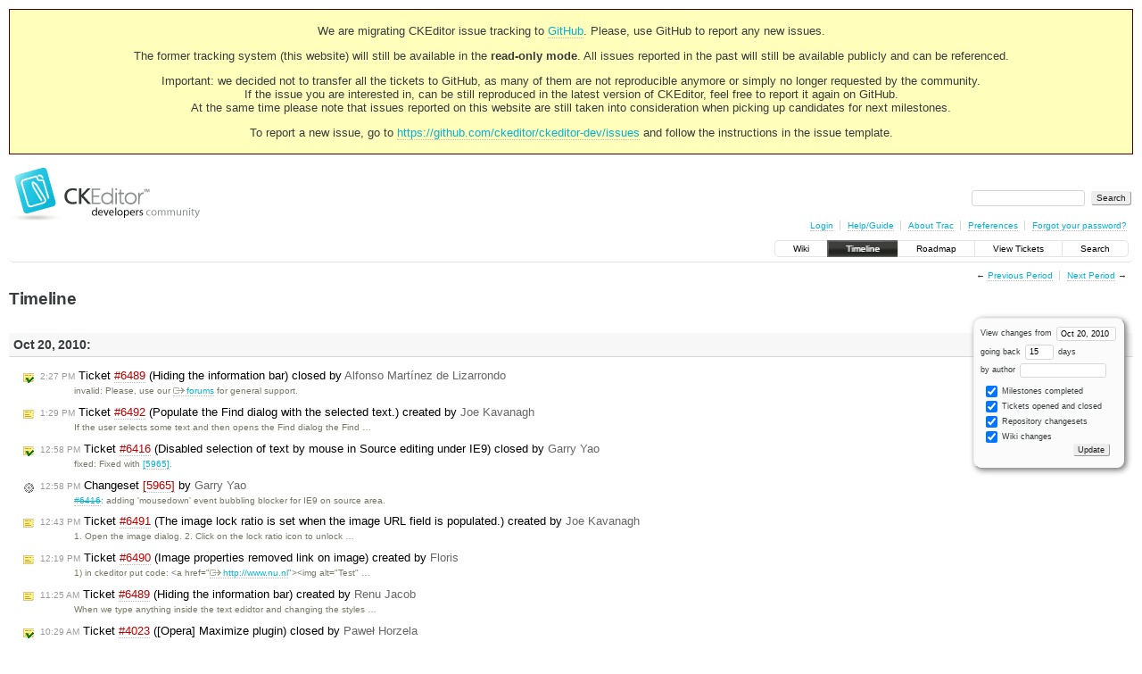

--- FILE ---
content_type: text/html;charset=utf-8
request_url: https://dev.ckeditor.com/timeline?from=2010-10-20T11%3A41%3A04Z&precision=second
body_size: 17785
content:
<!DOCTYPE html PUBLIC "-//W3C//DTD XHTML 1.0 Strict//EN" "http://www.w3.org/TR/xhtml1/DTD/xhtml1-strict.dtd">
<html xmlns="http://www.w3.org/1999/xhtml">
  
  

  


  <head>
    <title>
      Timeline – CKEditor
    </title>
      <meta http-equiv="Content-Type" content="text/html; charset=UTF-8" />
      <meta http-equiv="X-UA-Compatible" content="IE=edge" />
    <!--[if IE]><script type="text/javascript">
      if (/^#__msie303:/.test(window.location.hash))
        window.location.replace(window.location.hash.replace(/^#__msie303:/, '#'));
    </script><![endif]-->
          <link rel="search" href="/search" />
          <link rel="help" href="/wiki/TracGuide" />
          <link rel="alternate" href="/timeline?milestone=on&amp;ticket=on&amp;changeset=on&amp;wiki=on&amp;max=50&amp;authors=&amp;daysback=90&amp;format=rss" type="application/rss+xml" class="rss" title="RSS Feed" />
          <link rel="next" href="/timeline?from=2010-11-05&amp;daysback=15&amp;authors=" title="Next Period" />
          <link rel="start" href="/wiki" />
          <link rel="stylesheet" href="/chrome/common/css/trac.css" type="text/css" />
          <link rel="stylesheet" href="/chrome/common/css/timeline.css" type="text/css" />
          <link rel="stylesheet" href="/chrome/common/css/jquery-ui/jquery-ui.css" type="text/css" />
          <link rel="stylesheet" href="/chrome/common/css/jquery-ui-addons.css" type="text/css" />
          <link rel="prev" href="/timeline?from=2010-10-04&amp;daysback=15&amp;authors=" title="Previous Period" />
          <link rel="icon" href="https://c.cksource.com/a/1/inc/gfx/favicon.ico" type="image/x-icon" />
    <style id="trac-noscript" type="text/css">.trac-noscript { display: none !important }</style>
      <link type="application/opensearchdescription+xml" rel="search" href="/search/opensearch" title="Search CKEditor" />
    <script type="text/javascript">
      var jquery_ui={"ampm":true,"date_format":"M d, yy","day_names":{"abbreviated":["Sun","Mon","Tue","Wed","Thu","Fri","Sat"],"narrow":["S","M","T","W","T","F","S"],"wide":["Sunday","Monday","Tuesday","Wednesday","Thursday","Friday","Saturday"]},"default_timezone":null,"first_week_day":0,"month_names":{"abbreviated":["Jan","Feb","Mar","Apr","May","Jun","Jul","Aug","Sep","Oct","Nov","Dec"],"wide":["January","February","March","April","May","June","July","August","September","October","November","December"]},"period_names":{"am":["AM","AM"],"pm":["PM","PM"]},"show_timezone":false,"time_format":"h:mm:ss TT","timepicker_separator":", ","timezone_iso8601":false,"timezone_list":null};
    </script>
      <script type="text/javascript" charset="utf-8" src="/chrome/common/js/jquery.js"></script>
      <script type="text/javascript" charset="utf-8" src="/chrome/common/js/babel.js"></script>
      <script type="text/javascript" charset="utf-8" src="/chrome/common/js/trac.js"></script>
      <script type="text/javascript" charset="utf-8" src="/chrome/common/js/search.js"></script>
      <script type="text/javascript" charset="utf-8" src="/chrome/common/js/jquery-ui.js"></script>
      <script type="text/javascript" charset="utf-8" src="/chrome/common/js/jquery-ui-addons.js"></script>
      <script type="text/javascript" charset="utf-8" src="/chrome/common/js/jquery-ui-i18n.js"></script>
    <script type="text/javascript">
      jQuery("#trac-noscript").remove();
      jQuery(document).ready(function($) {
        $(".trac-autofocus").focus();
        $(".trac-target-new").attr("target", "_blank");
        if ($.ui) { /* is jquery-ui added? */
          $(".trac-datepicker:not([readonly])").prop("autocomplete", "off").datepicker();
          $(".trac-datetimepicker:not([readonly])").prop("autocomplete", "off").datetimepicker();
          $("#main").addClass("trac-nodatetimehint");
        }
        $(".trac-disable").disableSubmit(".trac-disable-determinant");
        setTimeout(function() { $(".trac-scroll").scrollToTop() }, 1);
        $(".trac-disable-on-submit").disableOnSubmit();
      });
    </script>
    <link rel="stylesheet" type="text/css" href="/chrome/site/overrides.css" />
    <script type="text/javascript" charset="utf-8" src="/chrome/site/overrides.js"></script>
  </head>
  <body>
    <!-- Google Tag Manager (noscript) -->
    <noscript><iframe src="https://www.googletagmanager.com/ns.html?id=GTM-54N6JD7" height="0" width="0" style="display:none;visibility:hidden"></iframe></noscript>
    <!-- End Google Tag Manager (noscript) -->
    <div id="siteheader">
<div style="background: #ffb;border: 1px solid #500;text-align: center;padding: 3px;clear: both;margin-bottom:15px">
<p>We are migrating CKEditor issue tracking to <a href="https://github.com/ckeditor/ckeditor-dev/issues">GitHub</a>. Please, use GitHub to report any new issues.</p>
<p>The former tracking system (this website) will still be available in the <strong>read-only mode</strong>. All issues reported in the past will still be available publicly and can be referenced.</p>
<p>Important: we decided not to transfer all the tickets to GitHub, as many of them are not reproducible anymore or simply no longer requested by the community.<br /> If the issue you are interested in, can be still reproduced in the latest version of CKEditor, feel free to report it again on GitHub.<br /> At the same time please note that issues reported on this website are still taken into consideration when picking up candidates for next milestones.</p>
<p>To report a new issue, go to <a href="https://github.com/ckeditor/ckeditor-dev/issues" title="CKEditor 4 issues on GitHub">https://github.com/ckeditor/ckeditor-dev/issues</a> and follow the instructions in the issue template.</p>
</div>
    </div>
    <div id="banner">
      <div id="header">
        <a id="logo" href="https://dev.ckeditor.com"><img src="/chrome/site/logo-ckeditor-dev.png" alt="CKEditor Development Community Web Site" height="59" width="214" /></a>
      </div>
      <form id="search" action="/search" method="get">
        <div>
          <label for="proj-search">Search:</label>
          <input type="text" id="proj-search" name="q" size="18" value="" />
          <input type="submit" value="Search" />
        </div>
      </form>
      <div id="metanav" class="nav">
    <ul>
      <li class="first"><a href="/login">Login</a></li><li><a href="/wiki/TracGuide">Help/Guide</a></li><li><a href="/about">About Trac</a></li><li><a href="/prefs">Preferences</a></li><li class="last"><a href="/reset_password">Forgot your password?</a></li>
    </ul>
  </div>
    </div>
    <div id="mainnav" class="nav">
    <ul>
      <li class="first"><a href="/wiki">Wiki</a></li><li class="active"><a href="/timeline">Timeline</a></li><li><a href="/roadmap">Roadmap</a></li><li><a href="/report">View Tickets</a></li><li class="last"><a href="/search">Search</a></li>
    </ul>
  </div>
    <div id="main">
      <div id="ctxtnav" class="nav">
        <h2>Context Navigation</h2>
        <ul>
          <li class="first"><span>&larr; <a class="prev" href="/timeline?from=2010-10-04&amp;daysback=15&amp;authors=" title="Previous Period">Previous Period</a></span></li><li class="last"><span><a class="next" href="/timeline?from=2010-11-05&amp;daysback=15&amp;authors=" title="Next Period">Next Period</a> &rarr;</span></li>
        </ul>
        <hr />
      </div>
    <div id="content" class="timeline">
      <h1>Timeline</h1>
      <form id="prefs" method="get" action="">
       <div><label>View changes from <input type="text" id="fromdate" class="trac-datepicker" size="10" name="from" value="Oct 20, 2010" /></label> <br />
        <label>going back <input type="text" size="3" name="daysback" value="15" /> days</label><br />
        <label>by author <input type="text" size="16" name="authors" value="" /></label></div>
       <fieldset>
        <label>
          <input type="checkbox" name="milestone" checked="checked" /> Milestones completed
        </label><label>
          <input type="checkbox" name="ticket" checked="checked" /> Tickets opened and closed
        </label><label>
          <input type="checkbox" name="changeset" checked="checked" /> Repository changesets
        </label><label>
          <input type="checkbox" name="wiki" checked="checked" /> Wiki changes
        </label>
       </fieldset>
       <div style="display:none;"><input type="text" name="sfp_email" value="" /><input type="hidden" name="sfph_mail" value="" /></div><div class="buttons">
         <input type="submit" name="update" value="Update" />
       </div>
      </form>
        <h2>Oct 20, 2010: </h2>
        <dl>
            <dt class="closedticket">
              <a href="/ticket/6489#comment:1">
                <span class="time">2:27 PM</span> Ticket <em title="Task: Hiding the information bar (closed: invalid)">#6489</em> (Hiding the information bar) closed by <span class="trac-author">Alfonso Martínez de Lizarrondo</span>
              </a>
            </dt>
            <dd class="closedticket">
              invalid: Please, use our <a class="ext-link" href="http://cksource.com/forums/"><span class="icon">​</span>forums</a> for general support.
            </dd>
            <dt class="newticket">
              <a href="/ticket/6492">
                <span class="time">1:29 PM</span> Ticket <em title="New Feature: Populate the Find dialog with the selected text. (new)">#6492</em> (Populate the Find dialog with the selected text.) created by <span class="trac-author">Joe Kavanagh</span>
              </a>
            </dt>
            <dd class="newticket">
              If the user selects some text and then opens the Find dialog the Find …
            </dd>
            <dt class="closedticket">
              <a href="/ticket/6416#comment:9">
                <span class="time">12:58 PM</span> Ticket <em title="Bug: Disabled selection of text by mouse in Source editing under IE9 (closed: fixed)">#6416</em> (Disabled selection of text by mouse in Source editing under IE9) closed by <span class="trac-author">Garry Yao</span>
              </a>
            </dt>
            <dd class="closedticket">
              fixed: Fixed with <a class="changeset" href="/changeset/5965" title="#6416: adding 'mousedown' event bubbling blocker for IE9 on source area.">[5965]</a>.
            </dd>
            <dt class="changeset">
              <a href="/changeset/5965">
                <span class="time">12:58 PM</span> Changeset <em>[5965]</em> by <span class="trac-author">Garry Yao</span>
              </a>
            </dt>
            <dd class="changeset">
              <a class="closed ticket" href="/ticket/6416" title="#6416: Bug: Disabled selection of text by mouse in Source editing under IE9 (closed: fixed)">#6416</a>: adding 'mousedown' event bubbling blocker for IE9 on source area.
            </dd>
            <dt class="newticket">
              <a href="/ticket/6491">
                <span class="time">12:43 PM</span> Ticket <em title="Bug: The image lock ratio is set when the image URL field is populated. (new)">#6491</em> (The image lock ratio is set when the image URL field is populated.) created by <span class="trac-author">Joe Kavanagh</span>
              </a>
            </dt>
            <dd class="newticket">
              1. Open the image dialog.
2. Click on the lock ratio icon to unlock …
            </dd>
            <dt class="newticket">
              <a href="/ticket/6490">
                <span class="time">12:19 PM</span> Ticket <em title="Bug: Image properties removed link on image (new)">#6490</em> (Image properties removed link on image) created by <span class="trac-author">Floris</span>
              </a>
            </dt>
            <dd class="newticket">
              1) in ckeditor put code: &lt;a href="<a class="ext-link" href="http://www.nu.nl"><span class="icon">​</span>http://www.nu.nl</a>"&gt;&lt;img alt="Test" …
            </dd>
            <dt class="newticket">
              <a href="/ticket/6489">
                <span class="time">11:25 AM</span> Ticket <em title="Task: Hiding the information bar (new)">#6489</em> (Hiding the information bar) created by <span class="trac-author">Renu Jacob</span>
              </a>
            </dt>
            <dd class="newticket">
              When we type anything inside the text edidtor and changing the styles …
            </dd>
            <dt class="closedticket">
              <a href="/ticket/4023#comment:11">
                <span class="time">10:29 AM</span> Ticket <em title="Bug: [Opera] Maximize plugin (closed: fixed)">#4023</em> ([Opera] Maximize plugin) closed by <span class="trac-author">Paweł Horzela</span>
              </a>
            </dt>
            <dd class="closedticket">
              fixed: Fixed with <a class="changeset" href="/changeset/5964" title="#4023: [Opera] Maximize plugin.">[5964]</a>
            </dd>
            <dt class="changeset">
              <a href="/changeset/5964">
                <span class="time">10:27 AM</span> Changeset <em>[5964]</em> by <span class="trac-author">Paweł Horzela</span>
              </a>
            </dt>
            <dd class="changeset">
              <a class="closed ticket" href="/ticket/4023" title="#4023: Bug: [Opera] Maximize plugin (closed: fixed)">#4023</a>: [Opera] Maximize plugin.
            </dd>
            <dt class="newticket">
              <a href="/ticket/6488">
                <span class="time">9:37 AM</span> Ticket <em title="Bug: Image dialog validation should not allow a value of zero be entered ... (new)">#6488</em> (Image dialog validation should not allow a value of zero be entered ...) created by <span class="trac-author">Joe Kavanagh</span>
              </a>
            </dt>
            <dd class="newticket">
              The Image dialog allows zero to be entered for image width and height. …
            </dd>
            <dt class="closedticket">
              <a href="/ticket/6487#comment:1">
                <span class="time">9:10 AM</span> Ticket <em title="Bug: Google Chrome bug: all button in toolbox are in one LONG row (closed: worksforme)">#6487</em> (Google Chrome bug: all button in toolbox are in one LONG row) closed by <span class="trac-author">Krzysztof Studnik</span>
              </a>
            </dt>
            <dd class="closedticket">
              worksforme: Cannot reproduce in Chrome 6 (ubuntu) and 7 (windows). Toolbar works fine.
            </dd>
            <dt class="closedticket">
              <a href="/ticket/6352#comment:5">
                <span class="time">9:05 AM</span> Ticket <em title="Bug: Editor leaves new-line char when the document is empty (closed: fixed)">#6352</em> (Editor leaves new-line char when the document is empty) closed by <span class="trac-author">Garry Yao</span>
              </a>
            </dt>
            <dd class="closedticket">
              fixed: Fixed by <a class="closed ticket" href="/ticket/5766" title="#5766: Bug: ‘ignoreEmptyParagraph’ behaves wrong (closed: fixed)">#5766</a>.
            </dd>
            <dt class="closedticket">
              <a href="/ticket/6253#comment:19">
                <span class="time">7:00 AM</span> Ticket <em title="Bug: BIDI: creating a Numbered/Bulleted list causing improper behavior on bidi (closed: fixed)">#6253</em> (BIDI: creating a Numbered/Bulleted list causing improper behavior on bidi) closed by <span class="trac-author">Tobiasz Cudnik</span>
              </a>
            </dt>
            <dd class="closedticket">
              fixed: Fixed with <a class="changeset" href="/changeset/5963" title="#6253 BIDI: creating a Numbered/Bulleted list causing improper ...">[5963]</a>.
            </dd>
            <dt class="changeset">
              <a href="/changeset/5963">
                <span class="time">6:59 AM</span> Changeset <em>[5963]</em> by <span class="trac-author">Tobiasz Cudnik</span>
              </a>
            </dt>
            <dd class="changeset">
              <a class="closed ticket" href="/ticket/6253" title="#6253: Bug: BIDI: creating a Numbered/Bulleted list causing improper behavior on bidi (closed: fixed)">#6253</a> BIDI: creating a Numbered/Bulleted list causing improper …
            </dd>
            <dt class="closedticket">
              <a href="/ticket/6083#comment:11">
                <span class="time">5:17 AM</span> Ticket <em title="Bug: IE: Selection collapses when inserting special char (closed: fixed)">#6083</em> (IE: Selection collapses when inserting special char) closed by <span class="trac-author">Garry Yao</span>
              </a>
            </dt>
            <dd class="closedticket">
              fixed: Fixed with <a class="changeset" href="/changeset/5962" title="#6083: Selection restoring logic, might normalize text nodes beneath ...">[5962]</a>.
            </dd>
            <dt class="changeset">
              <a href="/changeset/5962">
                <span class="time">5:17 AM</span> Changeset <em>[5962]</em> by <span class="trac-author">Garry Yao</span>
              </a>
            </dt>
            <dd class="changeset">
              <a class="closed ticket" href="/ticket/6083" title="#6083: Bug: IE: Selection collapses when inserting special char (closed: fixed)">#6083</a>: Selection restoring logic, might normalize text nodes beneath …
            </dd>
            <dt class="closedticket">
              <a href="/ticket/5931#comment:21">
                <span class="time">5:12 AM</span> Ticket <em title="Bug: Unable to change font-size (closed: fixed)">#5931</em> (Unable to change font-size) closed by <span class="trac-author">Garry Yao</span>
              </a>
            </dt>
            <dd class="closedticket">
              fixed: Fixed now with <a class="changeset" href="/changeset/5961" title="#5931: Change element inline style fails because parent node holds ...">[5961]</a>.
            </dd>
            <dt class="changeset">
              <a href="/changeset/5961">
                <span class="time">5:12 AM</span> Changeset <em>[5961]</em> by <span class="trac-author">Garry Yao</span>
              </a>
            </dt>
            <dd class="changeset">
              <a class="closed ticket" href="/ticket/5931" title="#5931: Bug: Unable to change font-size (closed: fixed)">#5931</a>: Change element inline style fails because parent node holds …
            </dd>
            <dt class="closedticket">
              <a href="/ticket/5766#comment:8">
                <span class="time">5:04 AM</span> Ticket <em title="Bug: ‘ignoreEmptyParagraph’ behaves wrong (closed: fixed)">#5766</em> (‘ignoreEmptyParagraph’ behaves wrong) closed by <span class="trac-author">Garry Yao</span>
              </a>
            </dt>
            <dd class="closedticket">
              fixed: Fixed with <a class="changeset" href="/changeset/5960" title="#5766: &#34;ignoreEmptyParagraph&#34; is not anymore removing tail empty ...">[5960]</a>.
            </dd>
            <dt class="changeset">
              <a href="/changeset/5960">
                <span class="time">5:04 AM</span> Changeset <em>[5960]</em> by <span class="trac-author">Garry Yao</span>
              </a>
            </dt>
            <dd class="changeset">
              <a class="closed ticket" href="/ticket/5766" title="#5766: Bug: ‘ignoreEmptyParagraph’ behaves wrong (closed: fixed)">#5766</a>: "ignoreEmptyParagraph" is not anymore removing tail empty …
            </dd>
            <dt class="reopenedticket">
              <a href="/ticket/6100#comment:12">
                <span class="time">5:00 AM</span> Ticket <em title="Bug: BIDI: when we change Table language direction indentation of text in ... (reopened)">#6100</em> (BIDI: when we change Table language direction indentation of text in ...) reopened by <span class="trac-author">Garry Yao</span>
              </a>
            </dt>
            <dd class="reopenedticket">
              Changeset is broken new table creation, revert with <a class="changeset" href="/changeset/5959" title="Reverting [5954].">[5959]</a>, patch must …
            </dd>
            <dt class="changeset">
              <a href="/changeset/5959">
                <span class="time">4:59 AM</span> Changeset <em>[5959]</em> by <span class="trac-author">Garry Yao</span>
              </a>
            </dt>
            <dd class="changeset">
              Reverting <a class="changeset" href="/changeset/5954" title="#6100 BIDI: when we change Table language direction indentation of ...">[5954]</a>.
            </dd>
        </dl>
        <h2>Oct 19, 2010: </h2>
        <dl>
            <dt class="newticket">
              <a href="/ticket/6487">
                <span class="time">7:46 PM</span> Ticket <em title="Bug: Google Chrome bug: all button in toolbox are in one LONG row (new)">#6487</em> (Google Chrome bug: all button in toolbox are in one LONG row) created by <span class="trac-author">tomalek</span>
              </a>
            </dt>
            <dd class="newticket">
              this is Google Chrome bug only:
all button in toolbox are in one …
            </dd>
            <dt class="newticket">
              <a href="/ticket/6486">
                <span class="time">7:29 PM</span> Ticket <em title="Bug: IE bug: Many smiles in the smiley dialog do not fit into surrounding TD tag (new)">#6486</em> (IE bug: Many smiles in the smiley dialog do not fit into surrounding TD tag) created by <span class="trac-author">tomalek</span>
              </a>
            </dt>
            <dd class="newticket">
              This is IE bug only:
I can see that the table with smiles is placed …
            </dd>
            <dt class="changeset">
              <a href="/changeset/5958">
                <span class="time">3:45 PM</span> Changeset <em>[5958]</em> by <span class="trac-author">Frederico Caldeira Knabben</span>
              </a>
            </dt>
            <dd class="changeset">
              Fixed the CKEDITOR.dataProcessor class documentation so it gets listed …
            </dd>
            <dt class="changeset">
              <a href="/changeset/5957">
                <span class="time">3:39 PM</span> Changeset <em>[5957]</em> by <span class="trac-author">Frederico Caldeira Knabben</span>
              </a>
            </dt>
            <dd class="changeset">
              Removed the BOM from the documentation template script (which breaks …
            </dd>
            <dt class="closedticket">
              <a href="/ticket/6480#comment:1">
                <span class="time">3:19 PM</span> Ticket <em title="Bug: CSS changes in CKEditor (closed: invalid)">#6480</em> (CSS changes in CKEditor) closed by <span class="trac-author">Alfonso Martínez de Lizarrondo</span>
              </a>
            </dt>
            <dd class="closedticket">
              invalid: Please, use the forums for general support.
            </dd>
            <dt class="closedticket">
              <a href="/ticket/5045#comment:14">
                <span class="time">3:18 PM</span> Ticket <em title="Bug: uiColor creates wrong css-code when editor-id contains period(.) when ... (closed: fixed)">#5045</em> (uiColor creates wrong css-code when editor-id contains period(.) when ...) closed by <span class="trac-author">Alfonso Martínez de Lizarrondo</span>
              </a>
            </dt>
            <dd class="closedticket">
              fixed: Fixed with <a class="changeset" href="/changeset/5956" title="#5045 uiColor behaved wrong in IE if there are multiple editors with ...">[5956]</a>
            </dd>
            <dt class="changeset">
              <a href="/changeset/5956">
                <span class="time">3:17 PM</span> Changeset <em>[5956]</em> by <span class="trac-author">Alfonso Martínez de Lizarrondo</span>
              </a>
            </dt>
            <dd class="changeset">
              <a class="closed ticket" href="/ticket/5045" title="#5045: Bug: uiColor creates wrong css-code when editor-id contains period(.) when ... (closed: fixed)">#5045</a> uiColor behaved wrong in IE if there are multiple editors with …
            </dd>
            <dt class="newticket">
              <a href="/ticket/6485">
                <span class="time">12:13 PM</span> Ticket <em title="Bug: BIDI: Language direction should be applied to individual list items ... (new)">#6485</em> (BIDI: Language direction should be applied to individual list items ...) created by <span class="trac-author">James</span>
              </a>
            </dt>
            <dd class="newticket">
              <strong>Steps to reproduce the defect:</strong>
 1. Open the Ajax sample.
 2. …
            </dd>
            <dt class="newticket">
              <a href="/ticket/6484">
                <span class="time">11:49 AM</span> Ticket <em title="Bug: BIDI: Incorrect alignment is applied when copying &amp; pasting RTL ... (new)">#6484</em> (BIDI: Incorrect alignment is applied when copying &amp; pasting RTL ...) created by <span class="trac-author">James</span>
              </a>
            </dt>
            <dd class="newticket">
              <strong>Steps to Reproduce the defect:</strong>
 1. Open the Ajax sample.
 2. …
            </dd>
            <dt class="newticket">
              <a href="/ticket/6483">
                <span class="time">11:41 AM</span> Ticket <em title="Bug: FCK Editor Image upload problem for https enable site (new)">#6483</em> (FCK Editor Image upload problem for https enable site) created by <span class="trac-author">sourav moy sau</span>
              </a>
            </dt>
            <dd class="newticket">
              Hi,
The image uplaod features does not work for the site that is https …
            </dd>
            <dt class="newticket">
              <a href="/ticket/6482">
                <span class="time">11:32 AM</span> Ticket <em title="Bug: BIDI: Copying &amp; Pasting RTL lists from Word not working properly in IE7 (new)">#6482</em> (BIDI: Copying &amp; Pasting RTL lists from Word not working properly in IE7) created by <span class="trac-author">James</span>
              </a>
            </dt>
            <dd class="newticket">
              <strong>Steps to reproduce the defect:</strong>
 1. Open the Ajax sample in IE7. …
            </dd>
            <dt class="newticket">
              <a href="/ticket/6481">
                <span class="time">10:48 AM</span> Ticket <em title="Bug: [IE] 'document' is null or not an object error (new)">#6481</em> ([IE] 'document' is null or not an object error) created by <span class="trac-author">WebSpellChecker.net</span>
              </a>
            </dt>
            <dd class="newticket">
              <strong>Steps to reproduce:</strong>
1. Open …
            </dd>
            <dt class="closedticket">
              <a href="/ticket/6413#comment:4">
                <span class="time">7:50 AM</span> Ticket <em title="Bug: Extra indent in the &lt;pre&gt; tag (closed: fixed)">#6413</em> (Extra indent in the &lt;pre&gt; tag) closed by <span class="trac-author">Garry Yao</span>
              </a>
            </dt>
            <dd class="closedticket">
              fixed
            </dd>
            <dt class="closedticket">
              <a href="/ticket/6094#comment:8">
                <span class="time">7:34 AM</span> Ticket <em title="Bug: Find &amp; replace is not working properly with Tables in the content. (closed: fixed)">#6094</em> (Find &amp; replace is not working properly with Tables in the content.) closed by <span class="trac-author">Garry Yao</span>
              </a>
            </dt>
            <dd class="closedticket">
              fixed: Fixed with <a class="changeset" href="/changeset/5955" title="#6094: Match boundary logic should only be checked inside walker guard ...">[5955]</a>.
            </dd>
            <dt class="changeset">
              <a href="/changeset/5955">
                <span class="time">7:33 AM</span> Changeset <em>[5955]</em> by <span class="trac-author">Garry Yao</span>
              </a>
            </dt>
            <dd class="changeset">
              <a class="closed ticket" href="/ticket/6094" title="#6094: Bug: Find &amp; replace is not working properly with Tables in the content. (closed: fixed)">#6094</a>: Match boundary logic should only be checked inside walker guard …
            </dd>
            <dt class="closedticket">
              <a href="/ticket/6100#comment:11">
                <span class="time">7:28 AM</span> Ticket <em title="Bug: BIDI: when we change Table language direction indentation of text in ... (closed: fixed)">#6100</em> (BIDI: when we change Table language direction indentation of text in ...) closed by <span class="trac-author">Tobiasz Cudnik</span>
              </a>
            </dt>
            <dd class="closedticket">
              fixed: Fixed with <a class="changeset" href="/changeset/5954" title="#6100 BIDI: when we change Table language direction indentation of ...">[5954]</a>.
            </dd>
            <dt class="changeset">
              <a href="/changeset/5954">
                <span class="time">7:27 AM</span> Changeset <em>[5954]</em> by <span class="trac-author">Tobiasz Cudnik</span>
              </a>
            </dt>
            <dd class="changeset">
              <a class="closed ticket" href="/ticket/6100" title="#6100: Bug: BIDI: when we change Table language direction indentation of text in ... (closed: fixed)">#6100</a> BIDI: when we change Table language direction indentation of …
            </dd>
            <dt class="closedticket">
              <a href="/ticket/5595#comment:8">
                <span class="time">7:23 AM</span> Ticket <em title="Bug: Leading line-breaks lost in &lt;pre&gt; (closed: fixed)">#5595</em> (Leading line-breaks lost in &lt;pre&gt;) closed by <span class="trac-author">Garry Yao</span>
              </a>
            </dt>
            <dd class="closedticket">
              fixed: Fixed with <a class="changeset" href="/changeset/5953" title="#5595: linebreak and indentation created by writer are now prohibited ...">[5953]</a>.
            </dd>
            <dt class="changeset">
              <a href="/changeset/5953">
                <span class="time">7:23 AM</span> Changeset <em>[5953]</em> by <span class="trac-author">Garry Yao</span>
              </a>
            </dt>
            <dd class="changeset">
              <a class="closed ticket" href="/ticket/5595" title="#5595: Bug: Leading line-breaks lost in &lt;pre&gt; (closed: fixed)">#5595</a>: linebreak and indentation created by writer are now prohibited …
            </dd>
            <dt class="closedticket">
              <a href="/ticket/6349#comment:6">
                <span class="time">7:20 AM</span> Ticket <em title="Bug: Some SCAYT's contextmenu options are not displayed if MooTools ... (closed: fixed)">#6349</em> (Some SCAYT's contextmenu options are not displayed if MooTools ...) closed by <span class="trac-author">Tobiasz Cudnik</span>
              </a>
            </dt>
            <dd class="closedticket">
              fixed
            </dd>
            <dt class="reopenedticket">
              <a href="/ticket/5931#comment:18">
                <span class="time">6:35 AM</span> Ticket <em title="Bug: Unable to change font-size (reopened)">#5931</em> (Unable to change font-size) reopened by <span class="trac-author">Garry Yao</span>
              </a>
            </dt>
            <dd class="reopenedticket">
              Basic style application is broken by the change, revert with <a class="changeset" href="/changeset/5952" title="Reverting [5951].">[5952]</a>.
            </dd>
            <dt class="changeset">
              <a href="/changeset/5952">
                <span class="time">6:33 AM</span> Changeset <em>[5952]</em> by <span class="trac-author">Garry Yao</span>
              </a>
            </dt>
            <dd class="changeset">
              Reverting <a class="changeset" href="/changeset/5951" title="#5931: Change element inline style fails because parent node holds ...">[5951]</a>.
            </dd>
            <dt class="newticket">
              <a href="/ticket/6480">
                <span class="time">6:30 AM</span> Ticket <em title="Bug: CSS changes in CKEditor (new)">#6480</em> (CSS changes in CKEditor) created by <span class="trac-author">Arunshyam</span>
              </a>
            </dt>
            <dd class="newticket">
              Hi,
I want to make following changes in CKEditor.
1. Background color …
            </dd>
            <dt class="closedticket">
              <a href="/ticket/5931#comment:17">
                <span class="time">6:17 AM</span> Ticket <em title="Bug: Unable to change font-size (closed: fixed)">#5931</em> (Unable to change font-size) closed by <span class="trac-author">Garry Yao</span>
              </a>
            </dt>
            <dd class="closedticket">
              fixed: Fixed with <a class="changeset" href="/changeset/5951" title="#5931: Change element inline style fails because parent node holds ...">[5951]</a>.
            </dd>
            <dt class="changeset">
              <a href="/changeset/5951">
                <span class="time">6:17 AM</span> Changeset <em>[5951]</em> by <span class="trac-author">Garry Yao</span>
              </a>
            </dt>
            <dd class="changeset">
              <a class="closed ticket" href="/ticket/5931" title="#5931: Bug: Unable to change font-size (closed: fixed)">#5931</a>: Change element inline style fails because parent node holds …
            </dd>
        </dl>
        <h2>Oct 18, 2010: </h2>
        <dl>
            <dt class="changeset">
              <a href="/changeset/5950">
                <span class="time">3:01 PM</span> Changeset <em>[5950]</em> by <span class="trac-author">Tobiasz Cudnik</span>
              </a>
            </dt>
            <dd class="changeset">
              Fixing <a class="changeset" href="/changeset/5948" title="Microchange from #6349 Some SCAYT's contextmenu options are not ...">[5948]</a> BOM.
            </dd>
            <dt class="newticket">
              <a href="/ticket/6479">
                <span class="time">2:34 PM</span> Ticket <em title="Bug: BIDI: Language direction is not being preserved when pressing Enter ... (new)">#6479</em> (BIDI: Language direction is not being preserved when pressing Enter ...) created by <span class="trac-author">James</span>
              </a>
            </dt>
            <dd class="newticket">
              <strong>Steps to reproduce the defect:</strong>
 1. Open the Ajax sample.
 2. …
            </dd>
            <dt class="closedticket">
              <a href="/ticket/5824#comment:2">
                <span class="time">2:30 PM</span> Ticket <em title="Bug: Up/down arrows stop working in editing area (closed: fixed)">#5824</em> (Up/down arrows stop working in editing area) closed by <span class="trac-author">Damian</span>
              </a>
            </dt>
            <dd class="closedticket">
              fixed: I can no longer reproduce this on the trunk (3.4.x).
            </dd>
            <dt class="newticket">
              <a href="/ticket/6478">
                <span class="time">1:32 PM</span> Ticket <em title="Bug: Silently insert an empty paragraph in Chrome (new)">#6478</em> (Silently insert an empty paragraph in Chrome) created by <span class="trac-author">Stephane</span>
              </a>
            </dt>
            <dd class="newticket">
              I just downloaded the latest nightly build revision 5942.
On Chrome …
            </dd>
            <dt class="closedticket">
              <a href="/ticket/6149#comment:4">
                <span class="time">12:51 PM</span> Ticket <em title="Bug: CreateDiv: cannot get out of the div (closed: duplicate)">#6149</em> (CreateDiv: cannot get out of the div) closed by <span class="trac-author">Krzysztof Studnik</span>
              </a>
            </dt>
            <dd class="closedticket">
              duplicate: DUP of <a class="confirmed ticket" href="/ticket/5921" title="#5921: Bug: Unable to move cursor below a DIV if the DIV is the last element (confirmed)">#5921</a>
            </dd>
            <dt class="closedticket">
              <a href="/ticket/6189#comment:12">
                <span class="time">12:34 PM</span> Ticket <em title="Bug: Reducing the code size (closed: fixed)">#6189</em> (Reducing the code size) closed by <span class="trac-author">Sa'ar Zac Elias</span>
              </a>
            </dt>
            <dd class="closedticket">
              fixed: Fixed with <a class="changeset" href="/changeset/5949" title="#6189: Code size reduction.">[5949]</a>. Additional minor fixes should be commited as micro …
            </dd>
            <dt class="changeset">
              <a href="/changeset/5949">
                <span class="time">12:33 PM</span> Changeset <em>[5949]</em> by <span class="trac-author">Sa'ar Zac Elias</span>
              </a>
            </dt>
            <dd class="changeset">
              <a class="closed ticket" href="/ticket/6189" title="#6189: Bug: Reducing the code size (closed: fixed)">#6189</a>: Code size reduction.
            </dd>
            <dt class="changeset">
              <a href="/changeset/5948">
                <span class="time">12:14 PM</span> Changeset <em>[5948]</em> by <span class="trac-author">Tobiasz Cudnik</span>
              </a>
            </dt>
            <dd class="changeset">
              Microchange from <a class="closed ticket" href="/ticket/6349" title="#6349: Bug: Some SCAYT's contextmenu options are not displayed if MooTools ... (closed: fixed)">#6349</a> Some SCAYT's contextmenu options are not …
            </dd>
            <dt class="newticket">
              <a href="/ticket/6477">
                <span class="time">11:28 AM</span> Ticket <em title="Bug: inproperly pasting table from excel in IE9 (new)">#6477</em> (inproperly pasting table from excel in IE9) created by <span class="trac-author">Krzysztof Studnik</span>
              </a>
            </dt>
            <dd class="newticket">
              Using excel file from <a class="closed ticket" href="/ticket/6465" title="#6465: Bug: Paste: content pasted from Excel document loses formatting (closed: wontfix)">#6465</a> opened in Office 2010, copy table to …
            </dd>
            <dt class="newticket">
              <a href="/ticket/6476">
                <span class="time">10:36 AM</span> Ticket <em title="Bug: Line break character should not be inserted if elements only contain ... (new)">#6476</em> (Line break character should not be inserted if elements only contain ...) created by <span class="trac-author">Joe Kavanagh</span>
              </a>
            </dt>
            <dd class="newticket">
              The HTML writer inserts line break characters after closing the …
            </dd>
            <dt class="closedticket">
              <a href="/ticket/6474#comment:1">
                <span class="time">7:47 AM</span> Ticket <em title="Bug: Selecting spacebar on select words (closed: duplicate)">#6474</em> (Selecting spacebar on select words) closed by <span class="trac-author">Krzysztof Studnik</span>
              </a>
            </dt>
            <dd class="closedticket">
              duplicate: DUP of <a class="closed ticket" href="/ticket/2015" title="#2015: Bug: Double clicking a word selects the following space as well (closed: duplicate)">#2015</a> and <a class="closed ticket" href="/ticket/6139" title="#6139: Bug: Marking Words (closed: duplicate)">#6139</a>
            </dd>
            <dt class="closedticket">
              <a href="/ticket/6444#comment:3">
                <span class="time">7:45 AM</span> Ticket <em title="Bug: Close panels and dialogs don't return focus to wysiwyg (closed: fixed)">#6444</em> (Close panels and dialogs don't return focus to wysiwyg) closed by <span class="trac-author">Garry Yao</span>
              </a>
            </dt>
            <dd class="closedticket">
              fixed: Fixed with <a class="changeset" href="/changeset/5947" title="#6444: Focus switch back from other iframe is not functioning in ...">[5947]</a>.
Bug reported at Opera with DSK-316445@…
            </dd>
            <dt class="changeset">
              <a href="/changeset/5947">
                <span class="time">7:45 AM</span> Changeset <em>[5947]</em> by <span class="trac-author">Garry Yao</span>
              </a>
            </dt>
            <dd class="changeset">
              <a class="closed ticket" href="/ticket/6444" title="#6444: Bug: Close panels and dialogs don't return focus to wysiwyg (closed: fixed)">#6444</a>: Focus switch back from other iframe is not functioning in …
            </dd>
            <dt class="closedticket">
              <a href="/ticket/5646#comment:5">
                <span class="time">7:28 AM</span> Ticket <em title="Bug: CK 3.2.1 protected source problem (closed: fixed)">#5646</em> (CK 3.2.1 protected source problem) closed by <span class="trac-author">Garry Yao</span>
              </a>
            </dt>
            <dd class="closedticket">
              fixed: Fixed with <a class="changeset" href="/changeset/5946" title="We should keep inline element when parsing that contains only comments.">[5946]</a>.
            </dd>
            <dt class="changeset">
              <a href="/changeset/5946">
                <span class="time">7:28 AM</span> Changeset <em>[5946]</em> by <span class="trac-author">Garry Yao</span>
              </a>
            </dt>
            <dd class="changeset">
              We should keep inline element when parsing that contains only comments.
            </dd>
            <dt class="closedticket">
              <a href="/ticket/6332#comment:14">
                <span class="time">7:25 AM</span> Ticket <em title="Bug: IE: V2 skin bottom dialog's border broken (closed: fixed)">#6332</em> (IE: V2 skin bottom dialog's border broken) closed by <span class="trac-author">Paweł Horzela</span>
              </a>
            </dt>
            <dd class="closedticket">
              fixed: Fixed with <a class="changeset" href="/changeset/5945" title="#6332: IE: V2 skin bottom dialog's border broken.">[5945]</a>
            </dd>
            <dt class="changeset">
              <a href="/changeset/5945">
                <span class="time">7:25 AM</span> Changeset <em>[5945]</em> by <span class="trac-author">Paweł Horzela</span>
              </a>
            </dt>
            <dd class="changeset">
              <a class="closed ticket" href="/ticket/6332" title="#6332: Bug: IE: V2 skin bottom dialog's border broken (closed: fixed)">#6332</a>: IE: V2 skin bottom dialog's border broken.
            </dd>
            <dt class="closedticket">
              <a href="/ticket/5395#comment:15">
                <span class="time">7:21 AM</span> Ticket <em title="Bug: Opera: right click shows the default context menu (closed: fixed)">#5395</em> (Opera: right click shows the default context menu) closed by <span class="trac-author">Garry Yao</span>
              </a>
            </dt>
            <dd class="closedticket">
              fixed: Fixed with <a class="changeset" href="/changeset/5944" title="#5395: contextmenu event is now presented in Opera and we should ...">[5944]</a>.
            </dd>
            <dt class="changeset">
              <a href="/changeset/5944">
                <span class="time">7:20 AM</span> Changeset <em>[5944]</em> by <span class="trac-author">Garry Yao</span>
              </a>
            </dt>
            <dd class="changeset">
              <a class="closed ticket" href="/ticket/5395" title="#5395: Bug: Opera: right click shows the default context menu (closed: fixed)">#5395</a>: contextmenu event is now presented in Opera and we should …
            </dd>
            <dt class="closedticket">
              <a href="/ticket/6226#comment:12">
                <span class="time">7:18 AM</span> Ticket <em title="Bug: BIDI: Language direction applied to a Paragraph is removed when we ... (closed: fixed)">#6226</em> (BIDI: Language direction applied to a Paragraph is removed when we ...) closed by <span class="trac-author">Paweł Horzela</span>
              </a>
            </dt>
            <dd class="closedticket">
              fixed: Fixed with <a class="changeset" href="/changeset/5942" title="#6226: BIDI: Language direction applied to a Paragraph is removed when ...">[5942]</a>
            </dd>
            <dt class="changeset">
              <a href="/changeset/5943">
                <span class="time">7:16 AM</span> Changeset <em>[5943]</em> by <span class="trac-author">Paweł Horzela</span>
              </a>
            </dt>
            <dd class="changeset">
              <a class="closed ticket" href="/ticket/6226" title="#6226: Bug: BIDI: Language direction applied to a Paragraph is removed when we ... (closed: fixed)">#6226</a>: BIDI: Language direction applied to a Paragraph is removed when …
            </dd>
            <dt class="changeset">
              <a href="/changeset/5942">
                <span class="time">7:07 AM</span> Changeset <em>[5942]</em> by <span class="trac-author">Paweł Horzela</span>
              </a>
            </dt>
            <dd class="changeset">
              <a class="closed ticket" href="/ticket/6226" title="#6226: Bug: BIDI: Language direction applied to a Paragraph is removed when we ... (closed: fixed)">#6226</a>: BIDI: Language direction applied to a Paragraph is removed when …
            </dd>
        </dl>
        <h2>Oct 17, 2010: </h2>
        <dl>
            <dt class="newticket">
              <a href="/ticket/6475">
                <span class="time">10:06 AM</span> Ticket <em title="New Feature: Optimize compression (new)">#6475</em> (Optimize compression) created by <span class="trac-author">Alfonso Martínez de Lizarrondo</span>
              </a>
            </dt>
            <dd class="newticket">
              I've noticed that the numbers like 1000 are output by the compressor …
            </dd>
        </dl>
        <h2>Oct 16, 2010: </h2>
        <dl>
            <dt class="newticket">
              <a href="/ticket/6474">
                <span class="time">7:16 AM</span> Ticket <em title="Bug: Selecting spacebar on select words (new)">#6474</em> (Selecting spacebar on select words) created by <span class="trac-author">psyafter</span>
              </a>
            </dt>
            <dd class="newticket">
              When double click on word OR selecting words with mouse so spacebars …
            </dd>
        </dl>
        <h2>Oct 15, 2010: </h2>
        <dl>
            <dt class="newticket">
              <a href="/ticket/6473">
                <span class="time">5:21 PM</span> Ticket <em title="Bug: [FF] Still steals focus (new)">#6473</em> ([FF] Still steals focus) created by <span class="trac-author">Andrey</span>
              </a>
            </dt>
            <dd class="newticket">
              Open your own demo …
            </dd>
            <dt class="closedticket">
              <a href="/ticket/6461#comment:6">
                <span class="time">12:07 PM</span> Ticket <em title="Bug: BIDI: Paragraph alignment lost when switching list to paragraph (closed: fixed)">#6461</em> (BIDI: Paragraph alignment lost when switching list to paragraph) closed by <span class="trac-author">Sa'ar Zac Elias</span>
              </a>
            </dt>
            <dd class="closedticket">
              fixed: Fixed with <a class="changeset" href="/changeset/5941" title="#6461: Attributes are now being kept when changing block formatting.">[5941]</a>.
            </dd>
            <dt class="changeset">
              <a href="/changeset/5941">
                <span class="time">12:06 PM</span> Changeset <em>[5941]</em> by <span class="trac-author">Sa'ar Zac Elias</span>
              </a>
            </dt>
            <dd class="changeset">
              <a class="closed ticket" href="/ticket/6461" title="#6461: Bug: BIDI: Paragraph alignment lost when switching list to paragraph (closed: fixed)">#6461</a>: Attributes are now being kept when changing block formatting.
            </dd>
            <dt class="closedticket">
              <a href="/ticket/6472#comment:2">
                <span class="time">11:24 AM</span> Ticket <em title="Bug: Changing the font family corrupts the pagebreak (closed: duplicate)">#6472</em> (Changing the font family corrupts the pagebreak) closed by <span class="trac-author">Sa'ar Zac Elias</span>
              </a>
            </dt>
            <dd class="closedticket">
              duplicate: DUP of <a class="closed ticket" href="/ticket/6049" title="#6049: Bug: Page-break marker dissapears in editor when div tag modified. (closed: fixed)">#6049</a>.
            </dd>
            <dt class="newticket">
              <a href="/ticket/6472">
                <span class="time">9:56 AM</span> Ticket <em title="Bug: Changing the font family corrupts the pagebreak (new)">#6472</em> (Changing the font family corrupts the pagebreak) created by <span class="trac-author">Tobiasz Cudnik</span>
              </a>
            </dt>
            <dd class="newticket">
              Changing the font size corrupts the pagebreak.
 1. In empty document …
            </dd>
        </dl>
        <h2>Oct 14, 2010: </h2>
        <dl>
            <dt class="newticket">
              <a href="/ticket/6471">
                <span class="time">5:06 PM</span> Ticket <em title="Bug: BIDI: Pressing decrease indent in an RTL bulleted list causes ... (new)">#6471</em> (BIDI: Pressing decrease indent in an RTL bulleted list causes ...) created by <span class="trac-author">James</span>
              </a>
            </dt>
            <dd class="newticket">
              <strong>Steps to reproduce the defect:</strong>
 1. Open the Ajax sample.
 2. …
            </dd>
            <dt class="newticket">
              <a href="/ticket/6470">
                <span class="time">4:51 PM</span> Ticket <em title="Bug: IE7: Start textfield in Numbered List dialog should be a required field (new)">#6470</em> (IE7: Start textfield in Numbered List dialog should be a required field) created by <span class="trac-author">James</span>
              </a>
            </dt>
            <dd class="newticket">
              <strong>Steps to reproduce the defect:</strong>
 1. Open the Ajax sample in IE7. …
            </dd>
            <dt class="closedticket">
              <a href="/ticket/6467#comment:4">
                <span class="time">4:44 PM</span> Ticket <em title="Bug: setState(CKEDITOR.TRISTATE_DISABLED) on 'mode' impossible for maximize ... (closed: fixed)">#6467</em> (setState(CKEDITOR.TRISTATE_DISABLED) on 'mode' impossible for maximize ...) closed by <span class="trac-author">Sa'ar Zac Elias</span>
              </a>
            </dt>
            <dd class="closedticket">
              fixed: Fixed with <a class="changeset" href="/changeset/5940" title="#6467: Tolerate disabled state on the maximize plugin when switching mode.">[5940]</a>.
            </dd>
            <dt class="changeset">
              <a href="/changeset/5940">
                <span class="time">4:44 PM</span> Changeset <em>[5940]</em> by <span class="trac-author">Sa'ar Zac Elias</span>
              </a>
            </dt>
            <dd class="changeset">
              <a class="closed ticket" href="/ticket/6467" title="#6467: Bug: setState(CKEDITOR.TRISTATE_DISABLED) on 'mode' impossible for maximize ... (closed: fixed)">#6467</a>: Tolerate disabled state on the maximize plugin when switching mode.
            </dd>
            <dt class="changeset">
              <a href="/changeset/5939">
                <span class="time">4:14 PM</span> Changeset <em>[5939]</em> by <span class="trac-author">Garry Yao</span>
              </a>
            </dt>
            <dd class="changeset">
              Update <a class="closed ticket" href="/ticket/5789" title="#5789: Bug: Losing leading whitespaces in &lt;pre&gt; (closed: duplicate)">#5789</a> test case.
            </dd>
            <dt class="newticket">
              <a href="/ticket/6469">
                <span class="time">4:10 PM</span> Ticket <em title="Bug: IE9: Files cannot be dragged to folders in CKFinder (new)">#6469</em> (IE9: Files cannot be dragged to folders in CKFinder) created by <span class="trac-author">qssam</span>
              </a>
            </dt>
            <dd class="newticket">
              In IE9, you cannot drag files into folders in CKFinder. When you click …
            </dd>
            <dt class="closedticket">
              <a href="/ticket/6464#comment:1">
                <span class="time">3:49 PM</span> Ticket <em title="Bug: Updated fi.js (closed: fixed)">#6464</em> (Updated fi.js) closed by <span class="trac-author">Sa'ar Zac Elias</span>
              </a>
            </dt>
            <dd class="closedticket">
              fixed: Fixed with <a class="changeset" href="/changeset/5938" title="#6464: Updated the Finnish translation. Thanks to @Airis!">[5938]</a>. Thanks!
            </dd>
            <dt class="changeset">
              <a href="/changeset/5938">
                <span class="time">3:49 PM</span> Changeset <em>[5938]</em> by <span class="trac-author">Sa'ar Zac Elias</span>
              </a>
            </dt>
            <dd class="changeset">
              <a class="closed ticket" href="/ticket/6464" title="#6464: Bug: Updated fi.js (closed: fixed)">#6464</a>: Updated the Finnish translation. Thanks to @Airis!
            </dd>
            <dt class="newticket">
              <a href="/ticket/6468">
                <span class="time">3:48 PM</span> Ticket <em title="Bug: IE9: CKFinder folder tree expand icons missing (new)">#6468</em> (IE9: CKFinder folder tree expand icons missing) created by <span class="trac-author">qssam</span>
              </a>
            </dt>
            <dd class="newticket">
              In IE9, the CKFinder folder list does not show the expand/collapse …
            </dd>
            <dt class="newticket">
              <a href="/ticket/6467">
                <span class="time">10:26 AM</span> Ticket <em title="Bug: setState(CKEDITOR.TRISTATE_DISABLED) on 'mode' impossible for maximize ... (new)">#6467</em> (setState(CKEDITOR.TRISTATE_DISABLED) on 'mode' impossible for maximize ...) created by <span class="trac-author">Tony</span>
              </a>
            </dt>
            <dd class="newticket">
               […]
Doesn't work as expected (I guess due to setState gymnastics …
            </dd>
            <dt class="closedticket">
              <a href="/ticket/4652#comment:14">
                <span class="time">10:23 AM</span> Ticket <em title="Bug: Config for disable editor context menu (closed: fixed)">#4652</em> (Config for disable editor context menu) closed by <span class="trac-author">Tobiasz Cudnik</span>
              </a>
            </dt>
            <dd class="closedticket">
              fixed: Fixed with <a class="changeset" href="/changeset/5937" title="#4652 Config for disable editor context menu">[5937]</a>.
            </dd>
            <dt class="changeset">
              <a href="/changeset/5937">
                <span class="time">10:19 AM</span> Changeset <em>[5937]</em> by <span class="trac-author">Tobiasz Cudnik</span>
              </a>
            </dt>
            <dd class="changeset">
              <a class="closed ticket" href="/ticket/4652" title="#4652: Bug: Config for disable editor context menu (closed: fixed)">#4652</a> Config for disable editor context menu
            </dd>
            <dt class="newticket">
              <a href="/ticket/6466">
                <span class="time">9:13 AM</span> Ticket <em title="Bug: Error while switching from WYSIWYG to source view in IE 8 (new)">#6466</em> (Error while switching from WYSIWYG to source view in IE 8) created by <span class="trac-author">Raghavendra</span>
              </a>
            </dt>
            <dd class="newticket">
              Hi,
I have integrated Ckeditor in to a webpage.
It will loads fine. …
            </dd>
            <dt class="newticket">
              <a href="/ticket/6465">
                <span class="time">7:41 AM</span> Ticket <em title="Bug: Paste: content pasted from Excel document loses formatting (new)">#6465</em> (Paste: content pasted from Excel document loses formatting) created by <span class="trac-author">Paweł Horzela</span>
              </a>
            </dt>
            <dd class="newticket">
              <strong>NEW CORRECT TC:</strong>
It seems that we have problems with formatting …
            </dd>
            <dt class="reopenedticket">
              <a href="/ticket/6457#comment:3">
                <span class="time">6:52 AM</span> Ticket <em title="Bug: Word pasting is extremely slow in IE7 and IE8 (reopened)">#6457</em> (Word pasting is extremely slow in IE7 and IE8) reopened by <span class="trac-author">Garry Yao</span>
              </a>
            </dt>
            <dd class="reopenedticket">
              Leave this open to gain attention on performance tunning.
            </dd>
            <dt class="newticket">
              <a href="/ticket/6464">
                <span class="time">6:48 AM</span> Ticket <em title="Bug: Updated fi.js (new)">#6464</em> (Updated fi.js) created by <span class="trac-author">Niklas</span>
              </a>
            </dt>
            <dd class="newticket">
              Here's fully translated Finnish language file.
            </dd>
            <dt class="closedticket">
              <a href="/ticket/6225#comment:12">
                <span class="time">6:03 AM</span> Ticket <em title="Bug: [FF] Can not transform sevaral lines to list with enterMode BR. (closed: fixed)">#6225</em> ([FF] Can not transform sevaral lines to list with enterMode BR.) closed by <span class="trac-author">Paweł Horzela</span>
              </a>
            </dt>
            <dd class="closedticket">
              fixed
            </dd>
            <dt class="changeset">
              <a href="/changeset/5936">
                <span class="time">6:03 AM</span> Changeset <em>[5936]</em> by <span class="trac-author">Paweł Horzela</span>
              </a>
            </dt>
            <dd class="changeset">
              <a class="closed ticket" href="/ticket/6225" title="#6225: Bug: [FF] Can not transform sevaral lines to list with enterMode BR. (closed: fixed)">#6225</a>: [FF] Can not transform several lines to list with enterMode BR.
            </dd>
            <dt class="newticket">
              <a href="/ticket/6463">
                <span class="time">12:51 AM</span> Ticket <em title="Bug: Link dialog dont work in ajax call (new)">#6463</em> (Link dialog dont work in ajax call) created by <span class="trac-author">holyguard</span>
              </a>
            </dt>
            <dd class="newticket">
              steps:
1 - Call ckeditor external page into main page with jquery …
            </dd>
        </dl>
        <h2>Oct 13, 2010: </h2>
        <dl>
            <dt class="newticket">
              <a href="/ticket/6462">
                <span class="time">4:29 PM</span> Ticket <em title="Bug: Table dialog does not allow percentage values for cellpadding (new)">#6462</em> (Table dialog does not allow percentage values for cellpadding) created by <span class="trac-author">Joe Kavanagh</span>
              </a>
            </dt>
            <dd class="newticket">
              1) Open an instance of the editor.
2) Switch to source mode.
3) …
            </dd>
            <dt class="closedticket">
              <a href="/ticket/6010#comment:13">
                <span class="time">3:53 PM</span> Ticket <em title="Bug: Automatic Background Color is Incorrectly displayed as &#34;Black&#34; in UI ... (closed: fixed)">#6010</em> (Automatic Background Color is Incorrectly displayed as "Black" in UI ...) closed by <span class="trac-author">Sa'ar Zac Elias</span>
              </a>
            </dt>
            <dd class="closedticket">
              fixed: Fixed with <a class="changeset" href="/changeset/5935" title="#6010: The &#34;automatic&#34; option of the font/background color panel now ...">[5935]</a>.
            </dd>
            <dt class="changeset">
              <a href="/changeset/5935">
                <span class="time">3:52 PM</span> Changeset <em>[5935]</em> by <span class="trac-author">Sa'ar Zac Elias</span>
              </a>
            </dt>
            <dd class="changeset">
              <a class="closed ticket" href="/ticket/6010" title="#6010: Bug: Automatic Background Color is Incorrectly displayed as &#34;Black&#34; in UI ... (closed: fixed)">#6010</a>: The "automatic" option of the font/background color panel now …
            </dd>
            <dt class="newticket">
              <a href="/ticket/6461">
                <span class="time">3:11 PM</span> Ticket <em title="Bug: BIDI: Paragraph alignment lost when switching list to paragraph (new)">#6461</em> (BIDI: Paragraph alignment lost when switching list to paragraph) created by <span class="trac-author">Damian</span>
              </a>
            </dt>
            <dd class="newticket">
              When a list is unset, the paragraph alignment for each list item is …
            </dd>
            <dt class="newticket">
              <a href="/ticket/6460">
                <span class="time">11:03 AM</span> Ticket <em title="Bug: IE: Shift+Enter and nestes lists issue (new)">#6460</em> (IE: Shift+Enter and nestes lists issue) created by <span class="trac-author">Tobiasz Cudnik</span>
              </a>
            </dt>
            <dd class="newticket">
              In IE6 there's Shift+Enter and nestes lists issue.
=== Steps to …
            </dd>
            <dt class="newticket">
              <a href="/ticket/6459">
                <span class="time">9:46 AM</span> Ticket <em title="Bug: IE: Slow typing speed on IE6 (new)">#6459</em> (IE: Slow typing speed on IE6) created by <span class="trac-author">Tobiasz Cudnik</span>
              </a>
            </dt>
            <dd class="newticket">
              IE6 suffers from slow typing speed using contents from the attachment. …
            </dd>
            <dt class="closedticket">
              <a href="/ticket/6241#comment:8">
                <span class="time">9:30 AM</span> Ticket <em title="Bug: [[IE]] some format is lost during paste (closed: wontfix)">#6241</em> ([[IE]] some format is lost during paste) closed by <span class="trac-author">Paweł Horzela</span>
              </a>
            </dt>
            <dd class="closedticket">
              wontfix
            </dd>
            <dt class="closedticket">
              <a href="/ticket/6458#comment:1">
                <span class="time">9:12 AM</span> Ticket <em title="New Feature: Uploader tool (closed: invalid)">#6458</em> (Uploader tool) closed by <span class="trac-author">Garry Yao</span>
              </a>
            </dt>
            <dd class="closedticket">
              invalid: CKEditor doesn't suppose to handle content editing alone, it's …
            </dd>
            <dt class="closedticket">
              <a href="/ticket/6457#comment:1">
                <span class="time">9:10 AM</span> Ticket <em title="Bug: Word pasting is extremely slow in IE7 and IE8 (closed: wontfix)">#6457</em> (Word pasting is extremely slow in IE7 and IE8) closed by <span class="trac-author">Garry Yao</span>
              </a>
            </dt>
            <dd class="closedticket">
              wontfix: We understand that the filter that we introduced in 3.1 has indeed …
            </dd>
            <dt class="closedticket">
              <a href="/ticket/4876#comment:1">
                <span class="time">8:31 AM</span> Ticket <em title="New Feature: Better support for pasting text with tabs (closed: wontfix)">#4876</em> (Better support for pasting text with tabs) closed by <span class="trac-author">Garry Yao</span>
              </a>
            </dt>
            <dd class="closedticket">
              wontfix: We will not be able to provide such a fix as those browsers steal tab …
            </dd>
            <dt class="newticket">
              <a href="/ticket/6458">
                <span class="time">7:36 AM</span> Ticket <em title="New Feature: Uploader tool (new)">#6458</em> (Uploader tool) created by <span class="trac-author">Faizal</span>
              </a>
            </dt>
            <dd class="newticket">
              I dont see any tool to upload html file to ckeditor.
I mean there must …
            </dd>
            <dt class="newticket">
              <a href="/ticket/6457">
                <span class="time">5:42 AM</span> Ticket <em title="Bug: Word pasting is extremely slow in IE7 and IE8 (new)">#6457</em> (Word pasting is extremely slow in IE7 and IE8) created by <span class="trac-author">Tomas</span>
              </a>
            </dt>
            <dd class="newticket">
              I've noticed that our typical word document used in our for pasting …
            </dd>
            <dt class="closedticket">
              <a href="/ticket/5399#comment:12">
                <span class="time">5:09 AM</span> Ticket <em title="Bug: Lists pasted from Word do not maintain their nesting (closed: fixed)">#5399</em> (Lists pasted from Word do not maintain their nesting) closed by <span class="trac-author">Paweł Horzela</span>
              </a>
            </dt>
            <dd class="closedticket">
              fixed: Fixed with <a class="changeset" href="/changeset/5934" title="#5399: Lists pasted from Word do not maintain their nesting.">[5934]</a>
            </dd>
            <dt class="changeset">
              <a href="/changeset/5934">
                <span class="time">5:08 AM</span> Changeset <em>[5934]</em> by <span class="trac-author">Paweł Horzela</span>
              </a>
            </dt>
            <dd class="changeset">
              <a class="closed ticket" href="/ticket/5399" title="#5399: Bug: Lists pasted from Word do not maintain their nesting (closed: fixed)">#5399</a>: Lists pasted from Word do not maintain their nesting.
            </dd>
            <dt class="newticket">
              <a href="/ticket/6456">
                <span class="time">4:35 AM</span> Ticket <em title="New Feature: Forced Line Breaks (new)">#6456</em> (Forced Line Breaks) created by <span class="trac-author">Dannyk</span>
              </a>
            </dt>
            <dd class="newticket">
              Hey!
Loving the editor.
Is there any way you can
have a feature to …
            </dd>
        </dl>
        <h2>Oct 12, 2010: </h2>
        <dl>
            <dt class="reopenedticket">
              <a href="/ticket/4945#comment:9">
                <span class="time">4:12 PM</span> Ticket <em title="Bug: Paste: Outline Numbered list do not copy correctly v2 (reopened)">#4945</em> (Paste: Outline Numbered list do not copy correctly v2) reopened by <span class="trac-author">Garry Yao</span>
              </a>
            </dt>
            <dd class="reopenedticket">
              Pawel's patch proposed a possibility to fix such cases, confirmed in …
            </dd>
            <dt class="changeset">
              <a href="/changeset/5933">
                <span class="time">3:24 PM</span> Changeset <em>[5933]</em> by <span class="trac-author">Alfonso Martínez de Lizarrondo</span>
              </a>
            </dt>
            <dd class="changeset">
              Adjustments in FF extension
            </dd>
            <dt class="changeset">
              <a href="/changeset/5932">
                <span class="time">3:12 PM</span> Changeset <em>[5932]</em> by <span class="trac-author">Alfonso Martínez de Lizarrondo</span>
              </a>
            </dt>
            <dd class="changeset">
              Sample Firefox extension
            </dd>
            <dt class="changeset">
              <a href="/changeset/5931">
                <span class="time">3:00 PM</span> Changeset <em>[5931]</em> by <span class="trac-author">Alfonso Martínez de Lizarrondo</span>
              </a>
            </dt>
            <dd class="changeset">
              Firefox extension for testing
            </dd>
            <dt class="closedticket">
              <a href="/ticket/5767#comment:9">
                <span class="time">2:42 PM</span> Ticket <em title="Bug: List plugin: appendBogus should only be called for empty list items (closed: fixed)">#5767</em> (List plugin: appendBogus should only be called for empty list items) closed by <span class="trac-author">Sa'ar Zac Elias</span>
              </a>
            </dt>
            <dd class="closedticket">
              fixed: Fixed by <a class="closed ticket" href="/ticket/6133" title="#6133: Bug: Styled paragraphs result on buggy list creation (closed: fixed)">#6133</a>.
            </dd>
            <dt class="closedticket">
              <a href="/ticket/6451#comment:2">
                <span class="time">1:15 PM</span> Ticket <em title="Bug: [FF3.6.10] - Multiple CKEditors on Page focus glitch (closed: fixed)">#6451</em> ([FF3.6.10] - Multiple CKEditors on Page focus glitch) closed by <span class="trac-author">Andrey</span>
              </a>
            </dt>
            <dd class="closedticket">
              fixed: Sorry for a dupe, I tested it with the latest version and it wasn't …
            </dd>
            <dt class="newticket">
              <a href="/ticket/6455">
                <span class="time">12:20 PM</span> Ticket <em title="Bug: Cursor goes to a previous line when in entermode BR (new)">#6455</em> (Cursor goes to a previous line when in entermode BR) created by <span class="trac-author">Tobiasz Cudnik</span>
              </a>
            </dt>
            <dd class="newticket">
              Cursor goes to a previous line when in entermode BR, using following …
            </dd>
            <dt class="newticket">
              <a href="/ticket/6454">
                <span class="time">10:22 AM</span> Ticket <em title="Bug: Wrong placement of part of toolbar (new)">#6454</em> (Wrong placement of part of toolbar) created by <span class="trac-author">Krzysztof Studnik</span>
              </a>
            </dt>
            <dd class="newticket">
              Load editor with config like this:
 […]
 - Resize window to size …
            </dd>
            <dt class="closedticket">
              <a href="/ticket/5587#comment:12">
                <span class="time">9:52 AM</span> Ticket <em title="Bug: Visual improvements in dialogs (closed: fixed)">#5587</em> (Visual improvements in dialogs) closed by <span class="trac-author">Sa'ar Zac Elias</span>
              </a>
            </dt>
            <dd class="closedticket">
              fixed: Fixed with <a class="changeset" href="/changeset/5930" title="#5587: Visual improvements in dialogs.">[5930]</a>.
            </dd>
            <dt class="changeset">
              <a href="/changeset/5930">
                <span class="time">9:51 AM</span> Changeset <em>[5930]</em> by <span class="trac-author">Sa'ar Zac Elias</span>
              </a>
            </dt>
            <dd class="changeset">
              <a class="closed ticket" href="/ticket/5587" title="#5587: Bug: Visual improvements in dialogs (closed: fixed)">#5587</a>: Visual improvements in dialogs.
            </dd>
            <dt class="newticket">
              <a href="/ticket/6453">
                <span class="time">9:40 AM</span> Ticket <em title="Bug: Last whitespace ignored (new)">#6453</em> (Last whitespace ignored) created by <span class="trac-author">picot</span>
              </a>
            </dt>
            <dd class="newticket">
              Hello,
I use CKEditor with Windows XP, any browser. I just have a …
            </dd>
            <dt class="closedticket">
              <a href="/ticket/5789#comment:4">
                <span class="time">7:42 AM</span> Ticket <em title="Bug: Losing leading whitespaces in &lt;pre&gt; (closed: duplicate)">#5789</em> (Losing leading whitespaces in &lt;pre&gt;) closed by <span class="trac-author">Garry Yao</span>
              </a>
            </dt>
            <dd class="closedticket">
              duplicate: Duplicate of <a class="closed ticket" href="/ticket/5595" title="#5595: Bug: Leading line-breaks lost in &lt;pre&gt; (closed: fixed)">#5595</a>.
            </dd>
            <dt class="closedticket">
              <a href="/ticket/6358#comment:3">
                <span class="time">7:28 AM</span> Ticket <em title="Bug: Creating and inserting a new element fails in Webkit if editor not focused (closed: worksforme)">#6358</em> (Creating and inserting a new element fails in Webkit if editor not focused) closed by <span class="trac-author">Tobiasz Cudnik</span>
              </a>
            </dt>
            <dd class="closedticket">
              worksforme: Marking as WFM.
            </dd>
            <dt class="newticket">
              <a href="/ticket/6452">
                <span class="time">6:51 AM</span> Ticket <em title="Bug: [FF] Paste: Outline Numbered list do not copy correctly in FireFox (new)">#6452</em> ([FF] Paste: Outline Numbered list do not copy correctly in FireFox) created by <span class="trac-author">Paweł Horzela</span>
              </a>
            </dt>
            <dd class="newticket">
              Using word text from attachment OutlineNumberedList2.doc attached in …
            </dd>
            <dt class="closedticket">
              <a href="/ticket/4945#comment:8">
                <span class="time">5:51 AM</span> Ticket <em title="Bug: Paste: Outline Numbered list do not copy correctly v2 (closed: wontfix)">#4945</em> (Paste: Outline Numbered list do not copy correctly v2) closed by <span class="trac-author">Garry Yao</span>
              </a>
            </dt>
            <dd class="closedticket">
              wontfix: @paho Nice explanatory, we'll not be able to provide any fixing here …
            </dd>
            <dt class="closedticket">
              <a href="/ticket/6450#comment:1">
                <span class="time">5:22 AM</span> Ticket <em title="Bug: 'Source' mode inserts tabs into the contents of &lt;pre&gt; tags (closed: duplicate)">#6450</em> ('Source' mode inserts tabs into the contents of &lt;pre&gt; tags) closed by <span class="trac-author">Garry Yao</span>
              </a>
            </dt>
            <dd class="closedticket">
              duplicate: duplicate of <a class="closed ticket" href="/ticket/6413" title="#6413: Bug: Extra indent in the &lt;pre&gt; tag (closed: fixed)">#6413</a>.
            </dd>
        </dl>
        <h2>Oct 11, 2010: </h2>
        <dl>
            <dt class="newticket">
              <a href="/ticket/6451">
                <span class="time">9:27 PM</span> Ticket <em title="Bug: [FF3.6.10] - Multiple CKEditors on Page focus glitch (new)">#6451</em> ([FF3.6.10] - Multiple CKEditors on Page focus glitch) created by <span class="trac-author">Andrey</span>
              </a>
            </dt>
            <dd class="newticket">
              I have for instance 5 editors on page. You click on bottom one. Your …
            </dd>
            <dt class="newticket">
              <a href="/ticket/6450">
                <span class="time">7:33 PM</span> Ticket <em title="Bug: 'Source' mode inserts tabs into the contents of &lt;pre&gt; tags (new)">#6450</em> ('Source' mode inserts tabs into the contents of &lt;pre&gt; tags) created by <span class="trac-author">Jude Allred</span>
              </a>
            </dt>
            <dd class="newticket">
              1. go to ckeditor.com/demo
2. enter source mode
3. set the source …
            </dd>
            <dt class="closedticket">
              <a href="/ticket/6341#comment:11">
                <span class="time">5:08 PM</span> Ticket <em title="Bug: Mouse cursor on the editor area does not change to &#34;insert icon&#34;. (closed: fixed)">#6341</em> (Mouse cursor on the editor area does not change to "insert icon".) closed by <span class="trac-author">Sa'ar Zac Elias</span>
              </a>
            </dt>
            <dd class="closedticket">
              fixed: Post fixed by <a class="changeset" href="/changeset/5929" title="Post-fixing #6341: [FF] Cursor below text doesn't get the text icon.">[5929]</a>.
            </dd>
            <dt class="changeset">
              <a href="/changeset/5929">
                <span class="time">5:08 PM</span> Changeset <em>[5929]</em> by <span class="trac-author">Sa'ar Zac Elias</span>
              </a>
            </dt>
            <dd class="changeset">
              Post-fixing <a class="closed ticket" href="/ticket/6341" title="#6341: Bug: Mouse cursor on the editor area does not change to &#34;insert icon&#34;. (closed: fixed)">#6341</a>: [FF] Cursor below text doesn't get the text icon.
            </dd>
            <dt class="closedticket">
              <a href="/ticket/6141#comment:23">
                <span class="time">5:02 PM</span> Ticket <em title="Bug: Indent plugin: outdenting list with indentOffset=0 doesn't work (closed: fixed)">#6141</em> (Indent plugin: outdenting list with indentOffset=0 doesn't work) closed by <span class="trac-author">Sa'ar Zac Elias</span>
              </a>
            </dt>
            <dd class="closedticket">
              fixed: Fixed with <a class="changeset" href="/changeset/2928" title="Adapting doc for separate messages">[2928]</a>.
            </dd>
            <dt class="changeset">
              <a href="/changeset/5928">
                <span class="time">4:58 PM</span> Changeset <em>[5928]</em> by <span class="trac-author">Sa'ar Zac Elias</span>
              </a>
            </dt>
            <dd class="changeset">
              <a class="closed ticket" href="/ticket/6141" title="#6141: Bug: Indent plugin: outdenting list with indentOffset=0 doesn't work (closed: fixed)">#6141</a>: Outdenting list with indentOffset=0 doesn't work.
            </dd>
            <dt class="closedticket">
              <a href="/ticket/6446#comment:4">
                <span class="time">3:55 PM</span> Ticket <em title="Bug: Element style trashing in IE7 due to case change (closed: duplicate)">#6446</em> (Element style trashing in IE7 due to case change) closed by <span class="trac-author">Alfonso Martínez de Lizarrondo</span>
              </a>
            </dt>
            <dd class="closedticket">
              duplicate: dup of <a class="closed ticket" href="/ticket/5930" title="#5930: Bug: htmldataprocessor: fix for convert style attributes to lowercase in IE (closed: fixed)">#5930</a>
            </dd>
            <dt class="newticket">
              <a href="/ticket/6449">
                <span class="time">10:30 AM</span> Ticket <em title="Bug: CKEditor 3.4 Paste From Word Issue (new)">#6449</em> (CKEditor 3.4 Paste From Word Issue) created by <span class="trac-author">sourav moy sau</span>
              </a>
            </dt>
            <dd class="newticket">
              The paste from word is not properly display the content. The styles …
            </dd>
            <dt class="newticket">
              <a href="/ticket/6448">
                <span class="time">8:19 AM</span> Ticket <em title="Bug: [Webkit] adds line break in list (new)">#6448</em> ([Webkit] adds line break in list) created by <span class="trac-author">Karen Ananiev</span>
              </a>
            </dt>
            <dd class="newticket">
              * Use the following code
 […]
* Move cursor to the …
            </dd>
            <dt class="closedticket">
              <a href="/ticket/6377#comment:5">
                <span class="time">6:15 AM</span> Ticket <em title="Bug: FF width and height are not shown for smiley in Image properties dialog (closed: fixed)">#6377</em> (FF width and height are not shown for smiley in Image properties dialog) closed by <span class="trac-author">Martin</span>
              </a>
            </dt>
            <dd class="closedticket">
              fixed: Resolved at <a class="changeset" href="/changeset/5927" title="#6377 FF width and height are not shown for smiley in Image properties ...">[5927]</a>
            </dd>
            <dt class="changeset">
              <a href="/changeset/5927">
                <span class="time">6:12 AM</span> Changeset <em>[5927]</em> by <span class="trac-author">Martin</span>
              </a>
            </dt>
            <dd class="changeset">
              <a class="closed ticket" href="/ticket/6377" title="#6377: Bug: FF width and height are not shown for smiley in Image properties dialog (closed: fixed)">#6377</a> FF width and height are not shown for smiley in Image properties …
            </dd>
        </dl>
        <h2>Oct 10, 2010: </h2>
        <dl>
            <dt class="changeset">
              <a href="/changeset/5926">
                <span class="time">4:09 PM</span> Changeset <em>[5926]</em> by <span class="trac-author">Sa'ar Zac Elias</span>
              </a>
            </dt>
            <dd class="changeset">
              Added Hebrew translation for the uicolor plugin.
            </dd>
            <dt class="closedticket">
              <a href="/ticket/6420#comment:5">
                <span class="time">3:53 PM</span> Ticket <em title="Bug: IE Table caption not updated Properly in Table dialog when we change ... (closed: fixed)">#6420</em> (IE Table caption not updated Properly in Table dialog when we change ...) closed by <span class="trac-author">Sa'ar Zac Elias</span>
              </a>
            </dt>
            <dd class="closedticket">
              fixed: Fixed with <a class="changeset" href="/changeset/5925" title="#6420: [IE] The caption text wasn't properly updated in the table dialog.">[5925]</a>.
            </dd>
            <dt class="changeset">
              <a href="/changeset/5925">
                <span class="time">3:53 PM</span> Changeset <em>[5925]</em> by <span class="trac-author">Sa'ar Zac Elias</span>
              </a>
            </dt>
            <dd class="changeset">
              <a class="closed ticket" href="/ticket/6420" title="#6420: Bug: IE Table caption not updated Properly in Table dialog when we change ... (closed: fixed)">#6420</a>: [IE] The caption text wasn't properly updated in the table dialog.
            </dd>
            <dt class="closedticket">
              <a href="/ticket/6408#comment:4">
                <span class="time">3:34 PM</span> Ticket <em title="Bug: AutoGrow 24px too high on IE (closed: fixed)">#6408</em> (AutoGrow 24px too high on IE) closed by <span class="trac-author">Sa'ar Zac Elias</span>
              </a>
            </dt>
            <dd class="closedticket">
              fixed: Fixed with <a class="changeset" href="/changeset/5924" title="#6408: AutoGrow 24px too high on IE Quirks">[5924]</a>.
            </dd>
            <dt class="changeset">
              <a href="/changeset/5924">
                <span class="time">3:34 PM</span> Changeset <em>[5924]</em> by <span class="trac-author">Sa'ar Zac Elias</span>
              </a>
            </dt>
            <dd class="changeset">
              <a class="closed ticket" href="/ticket/6408" title="#6408: Bug: AutoGrow 24px too high on IE (closed: fixed)">#6408</a>: AutoGrow 24px too high on IE Quirks
            </dd>
            <dt class="newticket">
              <a href="/ticket/6447">
                <span class="time">1:12 PM</span> Ticket <em title="Bug: Outdent with indentClasses doesn't work on list (new)">#6447</em> (Outdent with indentClasses doesn't work on list) created by <span class="trac-author">Garry Yao</span>
              </a>
            </dt>
            <dd class="newticket">
              1. Config the editor as:
 […]
And the following content.css addings: …
            </dd>
            <dt class="closedticket">
              <a href="/ticket/6441#comment:1">
                <span class="time">10:50 AM</span> Ticket <em title="Bug: [IE] ContextMenu is opened on under mouse position on 'Menu' keypress (closed: invalid)">#6441</em> ([IE] ContextMenu is opened on under mouse position on 'Menu' keypress) closed by <span class="trac-author">Garry Yao</span>
              </a>
            </dt>
            <dd class="closedticket">
              invalid: It's a browser-specific behavior that we couldn't interfere.
            </dd>
            <dt class="closedticket">
              <a href="/ticket/6442#comment:1">
                <span class="time">10:29 AM</span> Ticket <em title="Bug: IE - Selection lost when context menu popped up (closed: invalid)">#6442</em> (IE - Selection lost when context menu popped up) closed by <span class="trac-author">Garry Yao</span>
              </a>
            </dt>
            <dd class="closedticket">
              invalid: It's a browser-specific thing as you anticipated, and it's "fixable" …
            </dd>
        </dl>
        <h2>Oct 9, 2010: </h2>
        <dl>
            <dt class="newticket">
              <a href="/ticket/6446">
                <span class="time">12:09 PM</span> Ticket <em title="Bug: Element style trashing in IE7 due to case change (new)">#6446</em> (Element style trashing in IE7 due to case change) created by <span class="trac-author">Dinu</span>
              </a>
            </dt>
            <dd class="newticket">
              In IE7, the styles are on a upper-lower-case carousel...
  …
            </dd>
            <dt class="newticket">
              <a href="/ticket/6445">
                <span class="time">9:34 AM</span> Ticket <em title="Bug: Find/Replace highlight styles were incorrectly left in DOM (new)">#6445</em> (Find/Replace highlight styles were incorrectly left in DOM) created by <span class="trac-author">Garry Yao</span>
              </a>
            </dt>
            <dd class="newticket">
              1. Find anything that matches in the document content;
 1. After …
            </dd>
            <dt class="closedticket">
              <a href="/ticket/6154#comment:4">
                <span class="time">9:21 AM</span> Ticket <em title="Bug: Unify wysiwygarea focus logic (closed: wontfix)">#6154</em> (Unify wysiwygarea focus logic) closed by <span class="trac-author">Garry Yao</span>
              </a>
            </dt>
            <dd class="closedticket">
              wontfix: There's no space for us to optimize that fix, we'll leave it as is …
            </dd>
            <dt class="newticket">
              <a href="/ticket/6444">
                <span class="time">7:30 AM</span> Ticket <em title="Bug: Close panels and dialogs don't return focus to wysiwyg (new)">#6444</em> (Close panels and dialogs don't return focus to wysiwyg) created by <span class="trac-author">Garry Yao</span>
              </a>
            </dt>
            <dd class="newticket">
              1. Put focus into editor;
 1. Open the 'Styles' combo box and select …
            </dd>
        </dl>
        <h2>Oct 8, 2010: </h2>
        <dl>
            <dt class="newticket">
              <a href="/ticket/6443">
                <span class="time">9:41 PM</span> Ticket <em title="Bug: SelectionChange not firing in all instances (new)">#6443</em> (SelectionChange not firing in all instances) created by <span class="trac-author">Lynne Kues</span>
              </a>
            </dt>
            <dd class="newticket">
              Run the attached code example.  Click to put the cursor at beginning …
            </dd>
            <dt class="newticket">
              <a href="/ticket/6442">
                <span class="time">9:19 PM</span> Ticket <em title="Bug: IE - Selection lost when context menu popped up (new)">#6442</em> (IE - Selection lost when context menu popped up) created by <span class="trac-author">Lynne Kues</span>
              </a>
            </dt>
            <dd class="newticket">
              Run the attached example.
Do a Select All.
Open the editor context …
            </dd>
            <dt class="closedticket">
              <a href="/ticket/6437#comment:5">
                <span class="time">2:21 PM</span> Ticket <em title="Bug: Editing checkbox and radiobutton on FF is very tricky (closed: duplicate)">#6437</em> (Editing checkbox and radiobutton on FF is very tricky) closed by <span class="trac-author">Alfonso Martínez de Lizarrondo</span>
              </a>
            </dt>
            <dd class="closedticket">
              duplicate: dup of <a class="confirmed ticket" href="/ticket/5804" title="#5804: Bug: Form elements are not editable (confirmed)">#5804</a>
            </dd>
            <dt class="closedticket">
              <a href="/ticket/4849#comment:1">
                <span class="time">2:17 PM</span> Ticket <em title="Bug: Opera: right-clicking with a mouse does not select an object (closed: wontfix)">#4849</em> (Opera: right-clicking with a mouse does not select an object) closed by <span class="trac-author">Garry Yao</span>
              </a>
            </dt>
            <dd class="closedticket">
              wontfix: That's just how Opera works, right click has only the effects of …
            </dd>
            <dt class="newticket">
              <a href="/ticket/6441">
                <span class="time">2:05 PM</span> Ticket <em title="Bug: [IE] ContextMenu is opened on under mouse position on 'Menu' keypress (new)">#6441</em> ([IE] ContextMenu is opened on under mouse position on 'Menu' keypress) created by <span class="trac-author">WebSpellChecker.net</span>
              </a>
            </dt>
            <dd class="newticket">
              <strong>Steps to reproduce:</strong>
1. Open ckeditor.com/demo
2. …
            </dd>
            <dt class="closedticket">
              <a href="/ticket/2736#comment:5">
                <span class="time">2:03 PM</span> Ticket <em title="Bug: Opera can't display spell check (closed: wontfix)">#2736</em> (Opera can't display spell check) closed by <span class="trac-author">Garry Yao</span>
              </a>
            </dt>
            <dd class="closedticket">
              wontfix: Until now spellchecker.net is not having Opera on their compatibility …
            </dd>
            <dt class="newticket">
              <a href="/ticket/6440">
                <span class="time">1:22 PM</span> Ticket <em title="Bug: BIDI: Applying same language direction to all paragraphs not working. (new)">#6440</em> (BIDI: Applying same language direction to all paragraphs not working.) created by <span class="trac-author">James</span>
              </a>
            </dt>
            <dd class="newticket">
              <strong>Steps to reproduce the defect:</strong>
 1. Open Ajax sample.
 2. Type …
            </dd>
            <dt class="newticket">
              <a href="/ticket/6439">
                <span class="time">12:51 PM</span> Ticket <em title="Bug: j.container.getChild(1) is null (new)">#6439</em> (j.container.getChild(1) is null) created by <span class="trac-author">Omer</span>
              </a>
            </dt>
            <dd class="newticket">
              Hey,
I've been getting this error every once in a while in my site.
I …
            </dd>
            <dt class="closedticket">
              <a href="/ticket/6421#comment:5">
                <span class="time">12:04 PM</span> Ticket <em title="Bug: IE7: The cursor placed in a beginning of a document (closed: wontfix)">#6421</em> (IE7: The cursor placed in a beginning of a document) closed by <span class="trac-author">Garry Yao</span>
              </a>
            </dt>
            <dd class="closedticket">
              wontfix: Replying to <a class="ticket" href="/ticket/6421#comment:3" title="Comment 3">tobiasz.cudnik</a>:
&gt; This is an regression in …
            </dd>
            <dt class="newticket">
              <a href="/ticket/6438">
                <span class="time">10:43 AM</span> Ticket <em title="Bug: IE: Performance issue when typing inside an element with many children (new)">#6438</em> (IE: Performance issue when typing inside an element with many children) created by <span class="trac-author">Tobiasz Cudnik</span>
              </a>
            </dt>
            <dd class="newticket">
              There is a performance issue when typing inside an element with many …
            </dd>
            <dt class="newticket">
              <a href="/ticket/6437">
                <span class="time">7:24 AM</span> Ticket <em title="Bug: Editing checkbox and radiobutton on FF is very tricky (new)">#6437</em> (Editing checkbox and radiobutton on FF is very tricky) created by <span class="trac-author">Matti Järvinen</span>
              </a>
            </dt>
            <dd class="newticket">
              The checkbox and radio form elements cannot be selected with mouse and …
            </dd>
        </dl>
        <h2>Oct 7, 2010: </h2>
        <dl>
            <dt class="newticket">
              <a href="/ticket/6436">
                <span class="time">8:09 PM</span> Ticket <em title="Bug: Chrome: CTRL+V Paste with forcePasteAsPlainText=false inserts broken ... (new)">#6436</em> (Chrome: CTRL+V Paste with forcePasteAsPlainText=false inserts broken ...) created by <span class="trac-author">struanb</span>
              </a>
            </dt>
            <dd class="newticket">
              On Chrome 6.0.472.63, when pasting a paragraph of rich text using …
            </dd>
            <dt class="closedticket">
              <a href="/ticket/6388#comment:3">
                <span class="time">7:11 PM</span> Ticket <em title="Bug: sharedSpaces don't disable maximize (closed: invalid)">#6388</em> (sharedSpaces don't disable maximize) closed by <span class="trac-author">Frederico Caldeira Knabben</span>
              </a>
            </dt>
            <dd class="closedticket">
              invalid
            </dd>
            <dt class="closedticket">
              <a href="/ticket/6360#comment:5">
                <span class="time">7:07 PM</span> Ticket <em title="Bug: Table Properties dialog is not populated with data from selected table (closed: duplicate)">#6360</em> (Table Properties dialog is not populated with data from selected table) closed by <span class="trac-author">Frederico Caldeira Knabben</span>
              </a>
            </dt>
            <dd class="closedticket">
              duplicate
            </dd>
            <dt class="reopenedticket">
              <a href="/ticket/6360#comment:4">
                <span class="time">7:06 PM</span> Ticket <em title="Bug: Table Properties dialog is not populated with data from selected table (reopened)">#6360</em> (Table Properties dialog is not populated with data from selected table) reopened by <span class="trac-author">Frederico Caldeira Knabben</span>
              </a>
            </dt>
            <dd class="reopenedticket">
            </dd>
            <dt class="newticket">
              <a href="/ticket/6435">
                <span class="time">4:37 PM</span> Ticket <em title="Bug: Modifications to the document aren't reflected in the preview window (new)">#6435</em> (Modifications to the document aren't reflected in the preview window) created by <span class="trac-author">Tobi Reif</span>
              </a>
            </dt>
            <dd class="newticket">
              Some snipped example lines:
var selected = …
            </dd>
            <dt class="newticket">
              <a href="/ticket/6434">
                <span class="time">1:24 PM</span> Ticket <em title="New Feature: Auto Text functionality using Short Cut Keys(Keystrokes) (new)">#6434</em> (Auto Text functionality using Short Cut Keys(Keystrokes)) created by <span class="trac-author">Cheran</span>
              </a>
            </dt>
            <dd class="newticket">
              Creating Auto Text functionality in FCKEditor through Short Cut Keys …
            </dd>
            <dt class="newticket">
              <a href="/ticket/6433">
                <span class="time">12:49 PM</span> Ticket <em title="New Feature: Shift+Space: does it work in CKE 3.4.1? (new)">#6433</em> (Shift+Space: does it work in CKE 3.4.1?) created by <span class="trac-author">Sergiy</span>
              </a>
            </dt>
            <dd class="newticket">
              Is there any way to insert non-breakable space using Shift+Space?
As …
            </dd>
            <dt class="closedticket">
              <a href="/ticket/6133#comment:10">
                <span class="time">11:58 AM</span> Ticket <em title="Bug: Styled paragraphs result on buggy list creation (closed: fixed)">#6133</em> (Styled paragraphs result on buggy list creation) closed by <span class="trac-author">Martin</span>
              </a>
            </dt>
            <dd class="closedticket">
              fixed: fixed with revision <a class="changeset" href="/changeset/5922" title="#6133 Styled paragraphs result on buggy list creation">[5922]</a>
            </dd>
            <dt class="closedticket">
              <a href="/ticket/5074#comment:9">
                <span class="time">11:50 AM</span> Ticket <em title="Bug: Link target is not removed when changing to popup (closed: fixed)">#5074</em> (Link target is not removed when changing to popup) closed by <span class="trac-author">Martin</span>
              </a>
            </dt>
            <dd class="closedticket">
              fixed: fixed with revision <a class="changeset" href="/changeset/5929" title="Post-fixing #6341: [FF] Cursor below text doesn't get the text icon.">[5929]</a>
            </dd>
            <dt class="changeset">
              <a href="/changeset/5923">
                <span class="time">10:41 AM</span> Changeset <em>[5923]</em> by <span class="trac-author">Martin</span>
              </a>
            </dt>
            <dd class="changeset">
              <a class="closed ticket" href="/ticket/5074" title="#5074: Bug: Link target is not removed when changing to popup (closed: fixed)">#5074</a> Link target is not removed when changing to popup
            </dd>
            <dt class="changeset">
              <a href="/changeset/5922">
                <span class="time">10:29 AM</span> Changeset <em>[5922]</em> by <span class="trac-author">Martin</span>
              </a>
            </dt>
            <dd class="changeset">
              <a class="closed ticket" href="/ticket/6133" title="#6133: Bug: Styled paragraphs result on buggy list creation (closed: fixed)">#6133</a> Styled paragraphs result on buggy list creation
            </dd>
            <dt class="newticket">
              <a href="/ticket/6432">
                <span class="time">9:53 AM</span> Ticket <em title="Bug: Error occurring when trying to insert a table over a highlighted list (new)">#6432</em> (Error occurring when trying to insert a table over a highlighted list) created by <span class="trac-author">James</span>
              </a>
            </dt>
            <dd class="newticket">
              <strong>Steps to reproduce the defect:</strong>
 1. Open the Ajax sample.
 2. …
            </dd>
            <dt class="closedticket">
              <a href="/ticket/6429#comment:1">
                <span class="time">9:47 AM</span> Ticket <em title="Bug: [FF] Extra bullets/numbers are added into a list containing a right ... (closed: duplicate)">#6429</em> ([FF] Extra bullets/numbers are added into a list containing a right ...) closed by <span class="trac-author">Krzysztof Studnik</span>
              </a>
            </dt>
            <dd class="closedticket">
              duplicate: DUP of <a class="closed ticket" href="/ticket/6297" title="#6297: Bug: Unexpected behavior when toggling bulleted/numbered list with a ... (closed: fixed)">#6297</a>
            </dd>
            <dt class="newticket">
              <a href="/ticket/6431">
                <span class="time">9:36 AM</span> Ticket <em title="Bug: Multiple images inserted when pressing enter (new)">#6431</em> (Multiple images inserted when pressing enter) created by <span class="trac-author">Krzysztof Studnik</span>
              </a>
            </dt>
            <dd class="newticket">
              Under Opera 10.62.3500
 - open CKEditor
 - enter line of text, set …
            </dd>
            <dt class="closedticket">
              <a href="/ticket/6412#comment:3">
                <span class="time">7:36 AM</span> Ticket <em title="Bug: BIDI: FF 3.6 Incorrect behaviour of LTR/RTL when used with ... (closed: duplicate)">#6412</em> (BIDI: FF 3.6 Incorrect behaviour of LTR/RTL when used with ...) closed by <span class="trac-author">Tobiasz Cudnik</span>
              </a>
            </dt>
            <dd class="closedticket">
              duplicate: This issue is covered by the <a class="closed ticket" href="/ticket/6253" title="#6253: Bug: BIDI: creating a Numbered/Bulleted list causing improper behavior on bidi (closed: fixed)">#6253</a> and fixable by the …
            </dd>
            <dt class="closedticket">
              <a href="/ticket/6430#comment:1">
                <span class="time">6:50 AM</span> Ticket <em title="Bug: the resuls of an multi ordered list from word are not the exact copy ... (closed: duplicate)">#6430</em> (the resuls of an multi ordered list from word are not the exact copy ...) closed by <span class="trac-author">Krzysztof Studnik</span>
              </a>
            </dt>
            <dd class="closedticket">
              duplicate: DUP of <a class="closed ticket" href="/ticket/6401" title="#6401: Bug: Paste: Outline Numbered lists do not copy correctly (closed: fixed)">#6401</a>
            </dd>
            <dt class="newticket">
              <a href="/ticket/6430">
                <span class="time">6:20 AM</span> Ticket <em title="Bug: the resuls of an multi ordered list from word are not the exact copy ... (new)">#6430</em> (the resuls of an multi ordered list from word are not the exact copy ...) created by <span class="trac-author">Roel</span>
              </a>
            </dt>
            <dd class="newticket">
              when pasting a bullit list from word into the fckeditor. the …
            </dd>
        </dl>
        <h2>Oct 6, 2010: </h2>
        <dl>
            <dt class="changeset">
              <a href="/changeset/5921">
                <span class="time">4:50 PM</span> Changeset <em>[5921]</em> by <span class="trac-author">Garry Yao</span>
              </a>
            </dt>
            <dd class="changeset">
              Reverting <a class="changeset" href="/changeset/5917" title="#6141: Outdenting list when indentOffset = 0 didn't work.">[5917]</a>.
            </dd>
            <dt class="reopenedticket">
              <a href="/ticket/6141#comment:17">
                <span class="time">4:33 PM</span> Ticket <em title="Bug: Indent plugin: outdenting list with indentOffset=0 doesn't work (reopened)">#6141</em> (Indent plugin: outdenting list with indentOffset=0 doesn't work) reopened by <span class="trac-author">Garry Yao</span>
              </a>
            </dt>
            <dd class="reopenedticket">
              This fix breaks indentation with custom class name instead of styling, …
            </dd>
            <dt class="newticket">
              <a href="/ticket/6429">
                <span class="time">4:10 PM</span> Ticket <em title="Bug: [FF] Extra bullets/numbers are added into a list containing a right ... (new)">#6429</em> ([FF] Extra bullets/numbers are added into a list containing a right ...) created by <span class="trac-author">James</span>
              </a>
            </dt>
            <dd class="newticket">
              <strong>Steps to reproduce the defect:</strong>
 1. Open the Ajax sample.
 2. …
            </dd>
            <dt class="newticket">
              <a href="/ticket/6428">
                <span class="time">3:49 PM</span> Ticket <em title="Bug: [FF] The cursor disappears from the editor after dragging an image (new)">#6428</em> ([FF] The cursor disappears from the editor after dragging an image) created by <span class="trac-author">James</span>
              </a>
            </dt>
            <dd class="newticket">
              <strong>Steps to reproduce the defect:</strong>
 1. Open up the Ajax sample.
 2. …
            </dd>
            <dt class="changeset">
              <a href="/changeset/5920">
                <span class="time">3:39 PM</span> Changeset <em>[5920]</em> by <span class="trac-author">Sa'ar Zac Elias</span>
              </a>
            </dt>
            <dd class="changeset">
              Adding chengelog entry for <a class="closed ticket" href="/ticket/6427" title="#6427: Bug: Ukrainian translation (closed: fixed)">#6427</a>.
            </dd>
            <dt class="closedticket">
              <a href="/ticket/6427#comment:2">
                <span class="time">3:37 PM</span> Ticket <em title="Bug: Ukrainian translation (closed: fixed)">#6427</em> (Ukrainian translation) closed by <span class="trac-author">Sa'ar Zac Elias</span>
              </a>
            </dt>
            <dd class="closedticket">
              fixed: Fixed with <a class="changeset" href="/changeset/5919" title="#6427: Updated the Ukrainian translation. Thanks to @Sergiy.">[5919]</a>. Thanks!
            </dd>
            <dt class="changeset">
              <a href="/changeset/5919">
                <span class="time">3:36 PM</span> Changeset <em>[5919]</em> by <span class="trac-author">Sa'ar Zac Elias</span>
              </a>
            </dt>
            <dd class="changeset">
              <a class="closed ticket" href="/ticket/6427" title="#6427: Bug: Ukrainian translation (closed: fixed)">#6427</a>: Updated the Ukrainian translation. Thanks to @Sergiy.
            </dd>
            <dt class="newticket">
              <a href="/ticket/6427">
                <span class="time">2:36 PM</span> Ticket <em title="Bug: Ukrainian translation (new)">#6427</em> (Ukrainian translation) created by <span class="trac-author">Sergiy</span>
              </a>
            </dt>
            <dd class="newticket">
              I'm a native Ukrainian speaker and web-developer. I've found a lot of …
            </dd>
            <dt class="newticket">
              <a href="/ticket/6426">
                <span class="time">12:53 PM</span> Ticket <em title="Bug: Numbered list with 3 levels pasted from word is converted to &lt;p&gt;'s (new)">#6426</em> (Numbered list with 3 levels pasted from word is converted to &lt;p&gt;'s) created by <span class="trac-author">Krzysztof Studnik</span>
              </a>
            </dt>
            <dd class="newticket">
              based on <a class="closed ticket" href="/ticket/6401" title="#6401: Bug: Paste: Outline Numbered lists do not copy correctly (closed: fixed)">#6401</a>
I pasted contents from word files, attached there into …
            </dd>
            <dt class="closedticket">
              <a href="/ticket/6424#comment:1">
                <span class="time">12:18 PM</span> Ticket <em title="New Feature: display &lt;source&gt; code (closed: duplicate)">#6424</em> (display &lt;source&gt; code) closed by <span class="trac-author">Krzysztof Studnik</span>
              </a>
            </dt>
            <dd class="closedticket">
              duplicate: DUP of <a class="closed ticket" href="/ticket/6424" title="#6424: New Feature: display &lt;source&gt; code (closed: duplicate)">#6424</a>
            </dd>
            <dt class="newticket">
              <a href="/ticket/6425">
                <span class="time">12:13 PM</span> Ticket <em title="New Feature: display {Templates} in editor (new)">#6425</em> (display {Templates} in editor) created by <span class="trac-author">Goulu</span>
              </a>
            </dt>
            <dd class="newticket">
              would like the result of a {Template} to be displayed in the editor
            </dd>
            <dt class="newticket">
              <a href="/ticket/6424">
                <span class="time">12:11 PM</span> Ticket <em title="New Feature: display &lt;source&gt; code (new)">#6424</em> (display &lt;source&gt; code) created by <span class="trac-author">Goulu</span>
              </a>
            </dt>
            <dd class="newticket">
              would like the code inserted in a &lt;source lang="xxx"&gt; tag to be …
            </dd>
            <dt class="newticket">
              <a href="/ticket/6423">
                <span class="time">12:11 PM</span> Ticket <em title="New Feature: display &lt;source&gt; code (new)">#6423</em> (display &lt;source&gt; code) created by <span class="trac-author">Goulu</span>
              </a>
            </dt>
            <dd class="newticket">
              would like the code inserted in a &lt;source lang="xxx"&gt; tag to be …
            </dd>
            <dt class="newticket">
              <a href="/ticket/6422">
                <span class="time">11:39 AM</span> Ticket <em title="Bug: Second click on combo should close it also with shared spaces (new)">#6422</em> (Second click on combo should close it also with shared spaces) created by <span class="trac-author">Dinu</span>
              </a>
            </dt>
            <dd class="newticket">
              This is just cosmetic... the usual implementation is that clicking an …
            </dd>
            <dt class="newticket">
              <a href="/ticket/6421">
                <span class="time">10:54 AM</span> Ticket <em title="Bug: IE7: The cursor placed in a beginning of a document (new)">#6421</em> (IE7: The cursor placed in a beginning of a document) created by <span class="trac-author">Tobiasz Cudnik</span>
              </a>
            </dt>
            <dd class="newticket">
              In IE7, the cursor is placed in a beginning of a document after …
            </dd>
            <dt class="newticket">
              <a href="/ticket/6420">
                <span class="time">10:48 AM</span> Ticket <em title="Bug: IE Table caption not updated Properly in Table dialog when we change ... (new)">#6420</em> (IE Table caption not updated Properly in Table dialog when we change ...) created by <span class="trac-author">Satya Minnekanti</span>
              </a>
            </dt>
            <dd class="newticket">
              <strong>To reproduce the defect:</strong>
1. Open Ajax sample.
2. Insert a …
            </dd>
            <dt class="newticket">
              <a href="/ticket/6419">
                <span class="time">10:36 AM</span> Ticket <em title="Bug: IE: List creation by merging problem (new)">#6419</em> (IE: List creation by merging problem) created by <span class="trac-author">Tobiasz Cudnik</span>
              </a>
            </dt>
            <dd class="newticket">
              IE: List creation by merging problem.
=== Steps to reproduce ===
 1. …
            </dd>
            <dt class="newticket">
              <a href="/ticket/6418">
                <span class="time">9:24 AM</span> Ticket <em title="Bug: i don't want the html codes (new)">#6418</em> (i don't want the html codes) created by <span class="trac-author">nickmenza</span>
              </a>
            </dt>
            <dd class="newticket">
              When i clicked the 'Source' button, it automatically shows the …
            </dd>
            <dt class="newticket">
              <a href="/ticket/6417">
                <span class="time">9:11 AM</span> Ticket <em title="Bug: Context menu jumps into upper-left corner of edit area under IE9 (new)">#6417</em> (Context menu jumps into upper-left corner of edit area under IE9) created by <span class="trac-author">Krzysztof Studnik</span>
              </a>
            </dt>
            <dd class="newticket">
              - Open CKEditor
 - right-click in edit area
Context menu jumps to …
            </dd>
            <dt class="wiki">
              <a href="/wiki/TicketSpecs?version=25">
                <span class="time">8:35 AM</span> <em>TicketSpecs</em> edited by <span class="trac-author">Krzysztof Studnik</span>
              </a>
            </dt>
            <dd class="wiki">
               (<a href="/wiki/TicketSpecs?action=diff&amp;version=25">diff</a>)
            </dd>
            <dt class="newticket">
              <a href="/ticket/6416">
                <span class="time">8:34 AM</span> Ticket <em title="Bug: Disabled selection of text by mouse in Source editing under IE9 (new)">#6416</em> (Disabled selection of text by mouse in Source editing under IE9) created by <span class="trac-author">Krzysztof Studnik</span>
              </a>
            </dt>
            <dd class="newticket">
              Under IE9
 - open CKEditor demo
 - switch to source editing
 - try to …
            </dd>
        </dl>
        <h2>Oct 5, 2010: </h2>
        <dl>
            <dt class="newticket">
              <a href="/ticket/6415">
                <span class="time">4:40 PM</span> Ticket <em title="Bug: Style defined in stylecombo plugin with &#34;pre&#34; element ignores class ... (new)">#6415</em> (Style defined in stylecombo plugin with "pre" element ignores class ...) created by <span class="trac-author">Nicolás Cardelino</span>
              </a>
            </dt>
            <dd class="newticket">
              Steps to reproduce:
1. Define the following style:
 […]
2. …
            </dd>
            <dt class="closedticket">
              <a href="/ticket/6375#comment:4">
                <span class="time">3:24 PM</span> Ticket <em title="Bug: [IE] Exception thrown when hiding editor in some cases (closed: fixed)">#6375</em> ([IE] Exception thrown when hiding editor in some cases) closed by <span class="trac-author">Frederico Caldeira Knabben</span>
              </a>
            </dt>
            <dd class="closedticket">
              fixed: Fixed with <a class="changeset" href="/changeset/5918" title="#6375 : Avoiding errors when hiding the editor after the blur event.">[5918]</a>.
            </dd>
            <dt class="changeset">
              <a href="/changeset/5918">
                <span class="time">3:24 PM</span> Changeset <em>[5918]</em> by <span class="trac-author">Frederico Caldeira Knabben</span>
              </a>
            </dt>
            <dd class="changeset">
              <a class="closed ticket" href="/ticket/6375" title="#6375: Bug: [IE] Exception thrown when hiding editor in some cases (closed: fixed)">#6375</a> : Avoiding errors when hiding the editor after the blur event.
            </dd>
            <dt class="closedticket">
              <a href="/ticket/6141#comment:15">
                <span class="time">1:41 PM</span> Ticket <em title="Bug: Indent plugin: outdenting list with indentOffset=0 doesn't work (closed: fixed)">#6141</em> (Indent plugin: outdenting list with indentOffset=0 doesn't work) closed by <span class="trac-author">Sa'ar Zac Elias</span>
              </a>
            </dt>
            <dd class="closedticket">
              fixed: Fixed with <a class="changeset" href="/changeset/5917" title="#6141: Outdenting list when indentOffset = 0 didn't work.">[5917]</a>.
            </dd>
            <dt class="changeset">
              <a href="/changeset/5917">
                <span class="time">1:41 PM</span> Changeset <em>[5917]</em> by <span class="trac-author">Sa'ar Zac Elias</span>
              </a>
            </dt>
            <dd class="changeset">
              <a class="closed ticket" href="/ticket/6141" title="#6141: Bug: Indent plugin: outdenting list with indentOffset=0 doesn't work (closed: fixed)">#6141</a>: Outdenting list when indentOffset = 0 didn't work.
            </dd>
            <dt class="newticket">
              <a href="/ticket/6414">
                <span class="time">12:11 PM</span> Ticket <em title="Bug: Differences in sorting of default styles in dropdown between IE9 and ... (new)">#6414</em> (Differences in sorting of default styles in dropdown between IE9 and ...) created by <span class="trac-author">Krzysztof Studnik</span>
              </a>
            </dt>
            <dd class="newticket">
              - open CKEditor in IE9
 - open dropdown list with styles
Line styles …
            </dd>
            <dt class="newticket">
              <a href="/ticket/6413">
                <span class="time">11:44 AM</span> Ticket <em title="Bug: Extra indent in the &lt;pre&gt; tag (new)">#6413</em> (Extra indent in the &lt;pre&gt; tag) created by <span class="trac-author">galeki</span>
              </a>
            </dt>
            <dd class="newticket">
              Try insert a &lt;pre&gt; block in a &lt;li&gt; block:
 […]
The html source …
            </dd>
            <dt class="newticket">
              <a href="/ticket/6412">
                <span class="time">11:23 AM</span> Ticket <em title="Bug: BIDI: FF 3.6 Incorrect behaviour of LTR/RTL when used with ... (new)">#6412</em> (BIDI: FF 3.6 Incorrect behaviour of LTR/RTL when used with ...) created by <span class="trac-author">James</span>
              </a>
            </dt>
            <dd class="newticket">
              <strong>Steps to reproduce the defect:</strong>
 1. Open Ajax Sample.
 2. Click …
            </dd>
            <dt class="newticket">
              <a href="/ticket/6411">
                <span class="time">10:50 AM</span> Ticket <em title="Bug: Cell Properties dialogbox  Choose button not properly displaye (new)">#6411</em> (Cell Properties dialogbox  Choose button not properly displaye) created by <span class="trac-author">sourav moy sau</span>
              </a>
            </dt>
            <dd class="newticket">
              in the dialogue box when select the cell properties,the two "choose" …
            </dd>
            <dt class="closedticket">
              <a href="/ticket/6360#comment:3">
                <span class="time">9:57 AM</span> Ticket <em title="Bug: Table Properties dialog is not populated with data from selected table (closed: wontfix)">#6360</em> (Table Properties dialog is not populated with data from selected table) closed by <span class="trac-author">Martin</span>
              </a>
            </dt>
            <dd class="closedticket">
              wontfix: DUP <a class="closed ticket" href="/ticket/4635" title="#4635: Bug: Unable to open property dialog for existing table from toolbar (closed: wontfix)">#4635</a>
            </dd>
            <dt class="newticket">
              <a href="/ticket/6410">
                <span class="time">8:02 AM</span> Ticket <em title="Bug: SCAYT contextmenu isn't displayed if word has no suggestions (new)">#6410</em> (SCAYT contextmenu isn't displayed if word has no suggestions) created by <span class="trac-author">WebSpellChecker.net</span>
              </a>
            </dt>
            <dd class="newticket">
              <strong>Steps to reproduce:</strong>
1. Set SCAYT language to Greek for …
            </dd>
            <dt class="newticket">
              <a href="/ticket/6409">
                <span class="time">5:50 AM</span> Ticket <em title="Bug: ForcePasteAsPlainText doesn't work properly when SCAYT is Set to ... (new)">#6409</em> (ForcePasteAsPlainText doesn't work properly when SCAYT is Set to ...) created by <span class="trac-author">Damian</span>
              </a>
            </dt>
            <dd class="newticket">
              It was reported in Drupal site: <a class="ext-link" href="http://drupal.org/node/924614"><span class="icon">​</span>http://drupal.org/node/924614</a>
----
 …
            </dd>
        </dl>
      <div id="help"><strong>Note:</strong> See <a href="/wiki/TracTimeline">TracTimeline</a>
        for information about the timeline view.</div>
    </div>
    <div id="altlinks">
      <h3>Download in other formats:</h3>
      <ul>
        <li class="last first">
          <a rel="nofollow" href="/timeline?milestone=on&amp;ticket=on&amp;changeset=on&amp;wiki=on&amp;max=50&amp;authors=&amp;daysback=90&amp;format=rss" class="rss">RSS Feed</a>
        </li>
      </ul>
    </div>
    </div>
    <div id="footer" lang="en" xml:lang="en"><hr />
      <a id="tracpowered" href="http://trac.edgewall.org/"><img src="/chrome/common/trac_logo_mini.png" height="30" width="107" alt="Trac Powered" /></a>
      <p class="left">Powered by <a href="/about"><strong>Trac 1.2.2</strong></a><br />
        By <a href="http://www.edgewall.org/">Edgewall Software</a>.</p>
      <p class="right"></p>
    </div>
    <div id="newfooter">© 2003 – 2022, CKSource sp. z o.o. sp.k. All rights reserved. | <a href="https://ckeditor.com/legal/terms-of-use/">Terms of use</a> | <a href="https://ckeditor.com/legal/privacy-policy/">Privacy policy</a></div>
  </body>
</html>